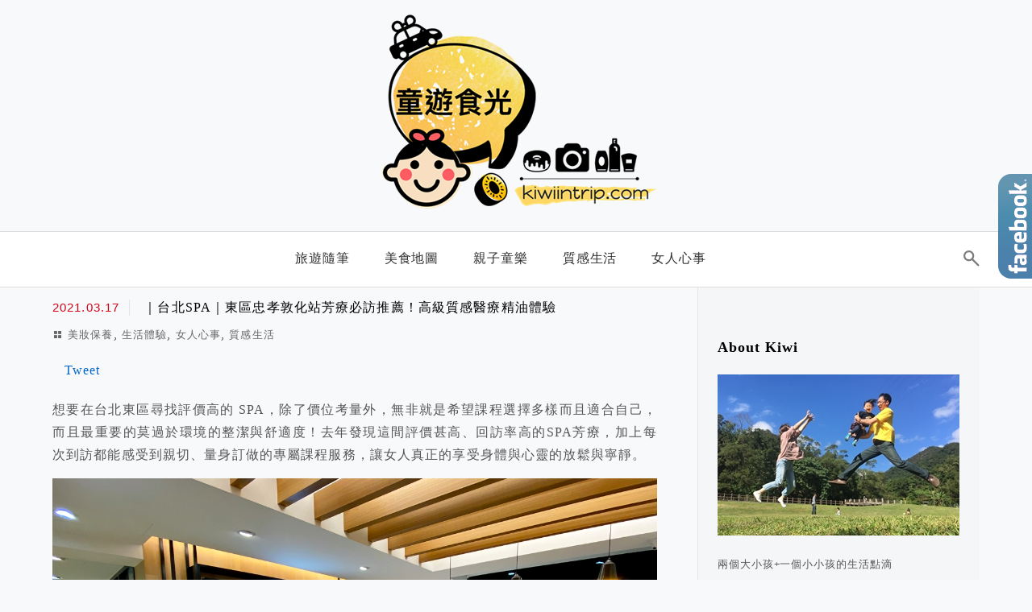

--- FILE ---
content_type: text/html; charset=UTF-8
request_url: https://kiwiintrip.com/woman-life-20210315/
body_size: 31425
content:
<!DOCTYPE html>
<!--[if IE 7 | IE 8]>
<html class="ie" lang="zh-TW">
<![endif]-->
<!--[if !(IE 7) | !(IE 8)  ]><!-->
<html lang="zh-TW" class="no-js">
<!--<![endif]-->

<head><meta charset="UTF-8"><script>if(navigator.userAgent.match(/MSIE|Internet Explorer/i)||navigator.userAgent.match(/Trident\/7\..*?rv:11/i)){var href=document.location.href;if(!href.match(/[?&]nowprocket/)){if(href.indexOf("?")==-1){if(href.indexOf("#")==-1){document.location.href=href+"?nowprocket=1"}else{document.location.href=href.replace("#","?nowprocket=1#")}}else{if(href.indexOf("#")==-1){document.location.href=href+"&nowprocket=1"}else{document.location.href=href.replace("#","&nowprocket=1#")}}}}</script><script>(()=>{class RocketLazyLoadScripts{constructor(){this.v="2.0.4",this.userEvents=["keydown","keyup","mousedown","mouseup","mousemove","mouseover","mouseout","touchmove","touchstart","touchend","touchcancel","wheel","click","dblclick","input"],this.attributeEvents=["onblur","onclick","oncontextmenu","ondblclick","onfocus","onmousedown","onmouseenter","onmouseleave","onmousemove","onmouseout","onmouseover","onmouseup","onmousewheel","onscroll","onsubmit"]}async t(){this.i(),this.o(),/iP(ad|hone)/.test(navigator.userAgent)&&this.h(),this.u(),this.l(this),this.m(),this.k(this),this.p(this),this._(),await Promise.all([this.R(),this.L()]),this.lastBreath=Date.now(),this.S(this),this.P(),this.D(),this.O(),this.M(),await this.C(this.delayedScripts.normal),await this.C(this.delayedScripts.defer),await this.C(this.delayedScripts.async),await this.T(),await this.F(),await this.j(),await this.A(),window.dispatchEvent(new Event("rocket-allScriptsLoaded")),this.everythingLoaded=!0,this.lastTouchEnd&&await new Promise(t=>setTimeout(t,500-Date.now()+this.lastTouchEnd)),this.I(),this.H(),this.U(),this.W()}i(){this.CSPIssue=sessionStorage.getItem("rocketCSPIssue"),document.addEventListener("securitypolicyviolation",t=>{this.CSPIssue||"script-src-elem"!==t.violatedDirective||"data"!==t.blockedURI||(this.CSPIssue=!0,sessionStorage.setItem("rocketCSPIssue",!0))},{isRocket:!0})}o(){window.addEventListener("pageshow",t=>{this.persisted=t.persisted,this.realWindowLoadedFired=!0},{isRocket:!0}),window.addEventListener("pagehide",()=>{this.onFirstUserAction=null},{isRocket:!0})}h(){let t;function e(e){t=e}window.addEventListener("touchstart",e,{isRocket:!0}),window.addEventListener("touchend",function i(o){o.changedTouches[0]&&t.changedTouches[0]&&Math.abs(o.changedTouches[0].pageX-t.changedTouches[0].pageX)<10&&Math.abs(o.changedTouches[0].pageY-t.changedTouches[0].pageY)<10&&o.timeStamp-t.timeStamp<200&&(window.removeEventListener("touchstart",e,{isRocket:!0}),window.removeEventListener("touchend",i,{isRocket:!0}),"INPUT"===o.target.tagName&&"text"===o.target.type||(o.target.dispatchEvent(new TouchEvent("touchend",{target:o.target,bubbles:!0})),o.target.dispatchEvent(new MouseEvent("mouseover",{target:o.target,bubbles:!0})),o.target.dispatchEvent(new PointerEvent("click",{target:o.target,bubbles:!0,cancelable:!0,detail:1,clientX:o.changedTouches[0].clientX,clientY:o.changedTouches[0].clientY})),event.preventDefault()))},{isRocket:!0})}q(t){this.userActionTriggered||("mousemove"!==t.type||this.firstMousemoveIgnored?"keyup"===t.type||"mouseover"===t.type||"mouseout"===t.type||(this.userActionTriggered=!0,this.onFirstUserAction&&this.onFirstUserAction()):this.firstMousemoveIgnored=!0),"click"===t.type&&t.preventDefault(),t.stopPropagation(),t.stopImmediatePropagation(),"touchstart"===this.lastEvent&&"touchend"===t.type&&(this.lastTouchEnd=Date.now()),"click"===t.type&&(this.lastTouchEnd=0),this.lastEvent=t.type,t.composedPath&&t.composedPath()[0].getRootNode()instanceof ShadowRoot&&(t.rocketTarget=t.composedPath()[0]),this.savedUserEvents.push(t)}u(){this.savedUserEvents=[],this.userEventHandler=this.q.bind(this),this.userEvents.forEach(t=>window.addEventListener(t,this.userEventHandler,{passive:!1,isRocket:!0})),document.addEventListener("visibilitychange",this.userEventHandler,{isRocket:!0})}U(){this.userEvents.forEach(t=>window.removeEventListener(t,this.userEventHandler,{passive:!1,isRocket:!0})),document.removeEventListener("visibilitychange",this.userEventHandler,{isRocket:!0}),this.savedUserEvents.forEach(t=>{(t.rocketTarget||t.target).dispatchEvent(new window[t.constructor.name](t.type,t))})}m(){const t="return false",e=Array.from(this.attributeEvents,t=>"data-rocket-"+t),i="["+this.attributeEvents.join("],[")+"]",o="[data-rocket-"+this.attributeEvents.join("],[data-rocket-")+"]",s=(e,i,o)=>{o&&o!==t&&(e.setAttribute("data-rocket-"+i,o),e["rocket"+i]=new Function("event",o),e.setAttribute(i,t))};new MutationObserver(t=>{for(const n of t)"attributes"===n.type&&(n.attributeName.startsWith("data-rocket-")||this.everythingLoaded?n.attributeName.startsWith("data-rocket-")&&this.everythingLoaded&&this.N(n.target,n.attributeName.substring(12)):s(n.target,n.attributeName,n.target.getAttribute(n.attributeName))),"childList"===n.type&&n.addedNodes.forEach(t=>{if(t.nodeType===Node.ELEMENT_NODE)if(this.everythingLoaded)for(const i of[t,...t.querySelectorAll(o)])for(const t of i.getAttributeNames())e.includes(t)&&this.N(i,t.substring(12));else for(const e of[t,...t.querySelectorAll(i)])for(const t of e.getAttributeNames())this.attributeEvents.includes(t)&&s(e,t,e.getAttribute(t))})}).observe(document,{subtree:!0,childList:!0,attributeFilter:[...this.attributeEvents,...e]})}I(){this.attributeEvents.forEach(t=>{document.querySelectorAll("[data-rocket-"+t+"]").forEach(e=>{this.N(e,t)})})}N(t,e){const i=t.getAttribute("data-rocket-"+e);i&&(t.setAttribute(e,i),t.removeAttribute("data-rocket-"+e))}k(t){Object.defineProperty(HTMLElement.prototype,"onclick",{get(){return this.rocketonclick||null},set(e){this.rocketonclick=e,this.setAttribute(t.everythingLoaded?"onclick":"data-rocket-onclick","this.rocketonclick(event)")}})}S(t){function e(e,i){let o=e[i];e[i]=null,Object.defineProperty(e,i,{get:()=>o,set(s){t.everythingLoaded?o=s:e["rocket"+i]=o=s}})}e(document,"onreadystatechange"),e(window,"onload"),e(window,"onpageshow");try{Object.defineProperty(document,"readyState",{get:()=>t.rocketReadyState,set(e){t.rocketReadyState=e},configurable:!0}),document.readyState="loading"}catch(t){console.log("WPRocket DJE readyState conflict, bypassing")}}l(t){this.originalAddEventListener=EventTarget.prototype.addEventListener,this.originalRemoveEventListener=EventTarget.prototype.removeEventListener,this.savedEventListeners=[],EventTarget.prototype.addEventListener=function(e,i,o){o&&o.isRocket||!t.B(e,this)&&!t.userEvents.includes(e)||t.B(e,this)&&!t.userActionTriggered||e.startsWith("rocket-")||t.everythingLoaded?t.originalAddEventListener.call(this,e,i,o):(t.savedEventListeners.push({target:this,remove:!1,type:e,func:i,options:o}),"mouseenter"!==e&&"mouseleave"!==e||t.originalAddEventListener.call(this,e,t.savedUserEvents.push,o))},EventTarget.prototype.removeEventListener=function(e,i,o){o&&o.isRocket||!t.B(e,this)&&!t.userEvents.includes(e)||t.B(e,this)&&!t.userActionTriggered||e.startsWith("rocket-")||t.everythingLoaded?t.originalRemoveEventListener.call(this,e,i,o):t.savedEventListeners.push({target:this,remove:!0,type:e,func:i,options:o})}}J(t,e){this.savedEventListeners=this.savedEventListeners.filter(i=>{let o=i.type,s=i.target||window;return e!==o||t!==s||(this.B(o,s)&&(i.type="rocket-"+o),this.$(i),!1)})}H(){EventTarget.prototype.addEventListener=this.originalAddEventListener,EventTarget.prototype.removeEventListener=this.originalRemoveEventListener,this.savedEventListeners.forEach(t=>this.$(t))}$(t){t.remove?this.originalRemoveEventListener.call(t.target,t.type,t.func,t.options):this.originalAddEventListener.call(t.target,t.type,t.func,t.options)}p(t){let e;function i(e){return t.everythingLoaded?e:e.split(" ").map(t=>"load"===t||t.startsWith("load.")?"rocket-jquery-load":t).join(" ")}function o(o){function s(e){const s=o.fn[e];o.fn[e]=o.fn.init.prototype[e]=function(){return this[0]===window&&t.userActionTriggered&&("string"==typeof arguments[0]||arguments[0]instanceof String?arguments[0]=i(arguments[0]):"object"==typeof arguments[0]&&Object.keys(arguments[0]).forEach(t=>{const e=arguments[0][t];delete arguments[0][t],arguments[0][i(t)]=e})),s.apply(this,arguments),this}}if(o&&o.fn&&!t.allJQueries.includes(o)){const e={DOMContentLoaded:[],"rocket-DOMContentLoaded":[]};for(const t in e)document.addEventListener(t,()=>{e[t].forEach(t=>t())},{isRocket:!0});o.fn.ready=o.fn.init.prototype.ready=function(i){function s(){parseInt(o.fn.jquery)>2?setTimeout(()=>i.bind(document)(o)):i.bind(document)(o)}return"function"==typeof i&&(t.realDomReadyFired?!t.userActionTriggered||t.fauxDomReadyFired?s():e["rocket-DOMContentLoaded"].push(s):e.DOMContentLoaded.push(s)),o([])},s("on"),s("one"),s("off"),t.allJQueries.push(o)}e=o}t.allJQueries=[],o(window.jQuery),Object.defineProperty(window,"jQuery",{get:()=>e,set(t){o(t)}})}P(){const t=new Map;document.write=document.writeln=function(e){const i=document.currentScript,o=document.createRange(),s=i.parentElement;let n=t.get(i);void 0===n&&(n=i.nextSibling,t.set(i,n));const c=document.createDocumentFragment();o.setStart(c,0),c.appendChild(o.createContextualFragment(e)),s.insertBefore(c,n)}}async R(){return new Promise(t=>{this.userActionTriggered?t():this.onFirstUserAction=t})}async L(){return new Promise(t=>{document.addEventListener("DOMContentLoaded",()=>{this.realDomReadyFired=!0,t()},{isRocket:!0})})}async j(){return this.realWindowLoadedFired?Promise.resolve():new Promise(t=>{window.addEventListener("load",t,{isRocket:!0})})}M(){this.pendingScripts=[];this.scriptsMutationObserver=new MutationObserver(t=>{for(const e of t)e.addedNodes.forEach(t=>{"SCRIPT"!==t.tagName||t.noModule||t.isWPRocket||this.pendingScripts.push({script:t,promise:new Promise(e=>{const i=()=>{const i=this.pendingScripts.findIndex(e=>e.script===t);i>=0&&this.pendingScripts.splice(i,1),e()};t.addEventListener("load",i,{isRocket:!0}),t.addEventListener("error",i,{isRocket:!0}),setTimeout(i,1e3)})})})}),this.scriptsMutationObserver.observe(document,{childList:!0,subtree:!0})}async F(){await this.X(),this.pendingScripts.length?(await this.pendingScripts[0].promise,await this.F()):this.scriptsMutationObserver.disconnect()}D(){this.delayedScripts={normal:[],async:[],defer:[]},document.querySelectorAll("script[type$=rocketlazyloadscript]").forEach(t=>{t.hasAttribute("data-rocket-src")?t.hasAttribute("async")&&!1!==t.async?this.delayedScripts.async.push(t):t.hasAttribute("defer")&&!1!==t.defer||"module"===t.getAttribute("data-rocket-type")?this.delayedScripts.defer.push(t):this.delayedScripts.normal.push(t):this.delayedScripts.normal.push(t)})}async _(){await this.L();let t=[];document.querySelectorAll("script[type$=rocketlazyloadscript][data-rocket-src]").forEach(e=>{let i=e.getAttribute("data-rocket-src");if(i&&!i.startsWith("data:")){i.startsWith("//")&&(i=location.protocol+i);try{const o=new URL(i).origin;o!==location.origin&&t.push({src:o,crossOrigin:e.crossOrigin||"module"===e.getAttribute("data-rocket-type")})}catch(t){}}}),t=[...new Map(t.map(t=>[JSON.stringify(t),t])).values()],this.Y(t,"preconnect")}async G(t){if(await this.K(),!0!==t.noModule||!("noModule"in HTMLScriptElement.prototype))return new Promise(e=>{let i;function o(){(i||t).setAttribute("data-rocket-status","executed"),e()}try{if(navigator.userAgent.includes("Firefox/")||""===navigator.vendor||this.CSPIssue)i=document.createElement("script"),[...t.attributes].forEach(t=>{let e=t.nodeName;"type"!==e&&("data-rocket-type"===e&&(e="type"),"data-rocket-src"===e&&(e="src"),i.setAttribute(e,t.nodeValue))}),t.text&&(i.text=t.text),t.nonce&&(i.nonce=t.nonce),i.hasAttribute("src")?(i.addEventListener("load",o,{isRocket:!0}),i.addEventListener("error",()=>{i.setAttribute("data-rocket-status","failed-network"),e()},{isRocket:!0}),setTimeout(()=>{i.isConnected||e()},1)):(i.text=t.text,o()),i.isWPRocket=!0,t.parentNode.replaceChild(i,t);else{const i=t.getAttribute("data-rocket-type"),s=t.getAttribute("data-rocket-src");i?(t.type=i,t.removeAttribute("data-rocket-type")):t.removeAttribute("type"),t.addEventListener("load",o,{isRocket:!0}),t.addEventListener("error",i=>{this.CSPIssue&&i.target.src.startsWith("data:")?(console.log("WPRocket: CSP fallback activated"),t.removeAttribute("src"),this.G(t).then(e)):(t.setAttribute("data-rocket-status","failed-network"),e())},{isRocket:!0}),s?(t.fetchPriority="high",t.removeAttribute("data-rocket-src"),t.src=s):t.src="data:text/javascript;base64,"+window.btoa(unescape(encodeURIComponent(t.text)))}}catch(i){t.setAttribute("data-rocket-status","failed-transform"),e()}});t.setAttribute("data-rocket-status","skipped")}async C(t){const e=t.shift();return e?(e.isConnected&&await this.G(e),this.C(t)):Promise.resolve()}O(){this.Y([...this.delayedScripts.normal,...this.delayedScripts.defer,...this.delayedScripts.async],"preload")}Y(t,e){this.trash=this.trash||[];let i=!0;var o=document.createDocumentFragment();t.forEach(t=>{const s=t.getAttribute&&t.getAttribute("data-rocket-src")||t.src;if(s&&!s.startsWith("data:")){const n=document.createElement("link");n.href=s,n.rel=e,"preconnect"!==e&&(n.as="script",n.fetchPriority=i?"high":"low"),t.getAttribute&&"module"===t.getAttribute("data-rocket-type")&&(n.crossOrigin=!0),t.crossOrigin&&(n.crossOrigin=t.crossOrigin),t.integrity&&(n.integrity=t.integrity),t.nonce&&(n.nonce=t.nonce),o.appendChild(n),this.trash.push(n),i=!1}}),document.head.appendChild(o)}W(){this.trash.forEach(t=>t.remove())}async T(){try{document.readyState="interactive"}catch(t){}this.fauxDomReadyFired=!0;try{await this.K(),this.J(document,"readystatechange"),document.dispatchEvent(new Event("rocket-readystatechange")),await this.K(),document.rocketonreadystatechange&&document.rocketonreadystatechange(),await this.K(),this.J(document,"DOMContentLoaded"),document.dispatchEvent(new Event("rocket-DOMContentLoaded")),await this.K(),this.J(window,"DOMContentLoaded"),window.dispatchEvent(new Event("rocket-DOMContentLoaded"))}catch(t){console.error(t)}}async A(){try{document.readyState="complete"}catch(t){}try{await this.K(),this.J(document,"readystatechange"),document.dispatchEvent(new Event("rocket-readystatechange")),await this.K(),document.rocketonreadystatechange&&document.rocketonreadystatechange(),await this.K(),this.J(window,"load"),window.dispatchEvent(new Event("rocket-load")),await this.K(),window.rocketonload&&window.rocketonload(),await this.K(),this.allJQueries.forEach(t=>t(window).trigger("rocket-jquery-load")),await this.K(),this.J(window,"pageshow");const t=new Event("rocket-pageshow");t.persisted=this.persisted,window.dispatchEvent(t),await this.K(),window.rocketonpageshow&&window.rocketonpageshow({persisted:this.persisted})}catch(t){console.error(t)}}async K(){Date.now()-this.lastBreath>45&&(await this.X(),this.lastBreath=Date.now())}async X(){return document.hidden?new Promise(t=>setTimeout(t)):new Promise(t=>requestAnimationFrame(t))}B(t,e){return e===document&&"readystatechange"===t||(e===document&&"DOMContentLoaded"===t||(e===window&&"DOMContentLoaded"===t||(e===window&&"load"===t||e===window&&"pageshow"===t)))}static run(){(new RocketLazyLoadScripts).t()}}RocketLazyLoadScripts.run()})();</script>
	
	<meta name="robots" content="all" />
	<meta name="author" content="童遊食光" />
	<meta name="rating" content="general" />
	<meta name="viewport" content="width=device-width" />
	<link rel="profile" href="http://gmpg.org/xfn/11">
	<link rel="alternate" title="RSS 2.0 訂閱最新文章" href="https://kiwiintrip.com/feed/" />
	<link rel="pingback" href="https://kiwiintrip.com/xmlrpc.php">
	<!--[if lt IE 9]>
	<script src="//html5shiv.googlecode.com/svn/trunk/html5.js"></script>
	<![endif]-->
	<link rel='preload' href='https://kiwiintrip.com/wp-content/themes/achang-jinsha/css/style.min.css?ver=1706644059' as='style' />
<link rel='preload' href='https://kiwiintrip.com/wp-content/themes/achang-jinsha/css/minify/style.rwd.min.css?ver=1706644059' as='style' />
<link rel='preload' href='https://kiwiintrip.com/wp-content/themes/achang-jinsha/js/minify/rwd-menu.min.js?ver=1706644059' as='script' />
<meta name='robots' content='index, follow, max-image-preview:large, max-snippet:-1, max-video-preview:-1' />

	<!-- This site is optimized with the Yoast SEO plugin v26.7 - https://yoast.com/wordpress/plugins/seo/ -->
	<title>｜台北SPA｜東區忠孝敦化站芳療必訪推薦！高級質感醫療精油體驗 - 童遊食光</title>
	<link rel="canonical" href="https://kiwiintrip.com/woman-life-20210315/" />
	<meta property="og:locale" content="zh_TW" />
	<meta property="og:type" content="article" />
	<meta property="og:title" content="｜台北SPA｜東區忠孝敦化站芳療必訪推薦！高級質感醫療精油體驗 - 童遊食光" />
	<meta property="og:description" content="想要在台北東區尋找評價高的 SPA，除了價位考量外，無非就是希望課程選擇多樣而且適合自己，而且最重要的莫過於環 [&hellip;]" />
	<meta property="og:url" content="https://kiwiintrip.com/woman-life-20210315/" />
	<meta property="og:site_name" content="童遊食光" />
	<meta property="article:published_time" content="2021-03-16T16:08:37+00:00" />
	<meta property="article:modified_time" content="2021-03-20T13:40:56+00:00" />
	<meta property="og:image" content="https://kiwiintrip.com/wp-content/uploads/2021/03/20210320205416_63.jpg" />
	<meta property="og:image:width" content="1200" />
	<meta property="og:image:height" content="630" />
	<meta property="og:image:type" content="image/jpeg" />
	<meta name="author" content="Kiwi" />
	<meta name="twitter:card" content="summary_large_image" />
	<script type="application/ld+json" class="yoast-schema-graph">{"@context":"https://schema.org","@graph":[{"@type":"Article","@id":"https://kiwiintrip.com/woman-life-20210315/#article","isPartOf":{"@id":"https://kiwiintrip.com/woman-life-20210315/"},"author":{"name":"Kiwi","@id":"https://kiwiintrip.com/#/schema/person/0ce69909f1c3afe2cc515d3b1ff4c705"},"headline":"｜台北SPA｜東區忠孝敦化站芳療必訪推薦！高級質感醫療精油體驗","datePublished":"2021-03-16T16:08:37+00:00","dateModified":"2021-03-20T13:40:56+00:00","mainEntityOfPage":{"@id":"https://kiwiintrip.com/woman-life-20210315/"},"wordCount":17,"image":{"@id":"https://kiwiintrip.com/woman-life-20210315/#primaryimage"},"thumbnailUrl":"https://kiwiintrip.com/wp-content/uploads/2021/03/20210320205416_63.jpg","keywords":["依蘭雅閑","精油按摩","SPA","芳療","忠孝敦化SPA","台北東區SPA","金聲純露"],"articleSection":["美妝保養","生活體驗","女人心事","質感生活"],"inLanguage":"zh-TW"},{"@type":"WebPage","@id":"https://kiwiintrip.com/woman-life-20210315/","url":"https://kiwiintrip.com/woman-life-20210315/","name":"｜台北SPA｜東區忠孝敦化站芳療必訪推薦！高級質感醫療精油體驗 - 童遊食光","isPartOf":{"@id":"https://kiwiintrip.com/#website"},"primaryImageOfPage":{"@id":"https://kiwiintrip.com/woman-life-20210315/#primaryimage"},"image":{"@id":"https://kiwiintrip.com/woman-life-20210315/#primaryimage"},"thumbnailUrl":"https://kiwiintrip.com/wp-content/uploads/2021/03/20210320205416_63.jpg","datePublished":"2021-03-16T16:08:37+00:00","dateModified":"2021-03-20T13:40:56+00:00","author":{"@id":"https://kiwiintrip.com/#/schema/person/0ce69909f1c3afe2cc515d3b1ff4c705"},"breadcrumb":{"@id":"https://kiwiintrip.com/woman-life-20210315/#breadcrumb"},"inLanguage":"zh-TW","potentialAction":[{"@type":"ReadAction","target":["https://kiwiintrip.com/woman-life-20210315/"]}]},{"@type":"ImageObject","inLanguage":"zh-TW","@id":"https://kiwiintrip.com/woman-life-20210315/#primaryimage","url":"https://kiwiintrip.com/wp-content/uploads/2021/03/20210320205416_63.jpg","contentUrl":"https://kiwiintrip.com/wp-content/uploads/2021/03/20210320205416_63.jpg","width":1200,"height":630},{"@type":"BreadcrumbList","@id":"https://kiwiintrip.com/woman-life-20210315/#breadcrumb","itemListElement":[{"@type":"ListItem","position":1,"name":"首頁","item":"https://kiwiintrip.com/"},{"@type":"ListItem","position":2,"name":"｜台北SPA｜東區忠孝敦化站芳療必訪推薦！高級質感醫療精油體驗"}]},{"@type":"WebSite","@id":"https://kiwiintrip.com/#website","url":"https://kiwiintrip.com/","name":"童遊食光","description":"Kiwi.Blog","potentialAction":[{"@type":"SearchAction","target":{"@type":"EntryPoint","urlTemplate":"https://kiwiintrip.com/?s={search_term_string}"},"query-input":{"@type":"PropertyValueSpecification","valueRequired":true,"valueName":"search_term_string"}}],"inLanguage":"zh-TW"},{"@type":"Person","@id":"https://kiwiintrip.com/#/schema/person/0ce69909f1c3afe2cc515d3b1ff4c705","name":"Kiwi","image":{"@type":"ImageObject","inLanguage":"zh-TW","@id":"https://kiwiintrip.com/#/schema/person/image/","url":"https://secure.gravatar.com/avatar/d8eb9153220b321605e4140b386512db816190cc4aa54c2f27c09fcda9dc6f31?s=96&d=mm&r=g","contentUrl":"https://secure.gravatar.com/avatar/d8eb9153220b321605e4140b386512db816190cc4aa54c2f27c09fcda9dc6f31?s=96&d=mm&r=g","caption":"Kiwi"},"url":"https://kiwiintrip.com/author/mybocean/"}]}</script>
	<!-- / Yoast SEO plugin. -->


<link rel='dns-prefetch' href='//stats.wp.com' />

<style id='wp-img-auto-sizes-contain-inline-css' type='text/css'>
img:is([sizes=auto i],[sizes^="auto," i]){contain-intrinsic-size:3000px 1500px}
/*# sourceURL=wp-img-auto-sizes-contain-inline-css */
</style>
<link data-minify="1" rel='stylesheet' id='jetpack_related-posts-css' href='https://kiwiintrip.com/wp-content/cache/min/1/wp-content/plugins/jetpack/modules/related-posts/related-posts.css?ver=1756139016' type='text/css' media='all' />
<link rel='stylesheet' id='sbi_styles-css' href='https://kiwiintrip.com/wp-content/plugins/instagram-feed/css/sbi-styles.min.css?ver=6.10.0' type='text/css' media='all' />
<style id='wp-emoji-styles-inline-css' type='text/css'>

	img.wp-smiley, img.emoji {
		display: inline !important;
		border: none !important;
		box-shadow: none !important;
		height: 1em !important;
		width: 1em !important;
		margin: 0 0.07em !important;
		vertical-align: -0.1em !important;
		background: none !important;
		padding: 0 !important;
	}
/*# sourceURL=wp-emoji-styles-inline-css */
</style>
<style id='wp-block-library-inline-css' type='text/css'>
:root{--wp-block-synced-color:#7a00df;--wp-block-synced-color--rgb:122,0,223;--wp-bound-block-color:var(--wp-block-synced-color);--wp-editor-canvas-background:#ddd;--wp-admin-theme-color:#007cba;--wp-admin-theme-color--rgb:0,124,186;--wp-admin-theme-color-darker-10:#006ba1;--wp-admin-theme-color-darker-10--rgb:0,107,160.5;--wp-admin-theme-color-darker-20:#005a87;--wp-admin-theme-color-darker-20--rgb:0,90,135;--wp-admin-border-width-focus:2px}@media (min-resolution:192dpi){:root{--wp-admin-border-width-focus:1.5px}}.wp-element-button{cursor:pointer}:root .has-very-light-gray-background-color{background-color:#eee}:root .has-very-dark-gray-background-color{background-color:#313131}:root .has-very-light-gray-color{color:#eee}:root .has-very-dark-gray-color{color:#313131}:root .has-vivid-green-cyan-to-vivid-cyan-blue-gradient-background{background:linear-gradient(135deg,#00d084,#0693e3)}:root .has-purple-crush-gradient-background{background:linear-gradient(135deg,#34e2e4,#4721fb 50%,#ab1dfe)}:root .has-hazy-dawn-gradient-background{background:linear-gradient(135deg,#faaca8,#dad0ec)}:root .has-subdued-olive-gradient-background{background:linear-gradient(135deg,#fafae1,#67a671)}:root .has-atomic-cream-gradient-background{background:linear-gradient(135deg,#fdd79a,#004a59)}:root .has-nightshade-gradient-background{background:linear-gradient(135deg,#330968,#31cdcf)}:root .has-midnight-gradient-background{background:linear-gradient(135deg,#020381,#2874fc)}:root{--wp--preset--font-size--normal:16px;--wp--preset--font-size--huge:42px}.has-regular-font-size{font-size:1em}.has-larger-font-size{font-size:2.625em}.has-normal-font-size{font-size:var(--wp--preset--font-size--normal)}.has-huge-font-size{font-size:var(--wp--preset--font-size--huge)}.has-text-align-center{text-align:center}.has-text-align-left{text-align:left}.has-text-align-right{text-align:right}.has-fit-text{white-space:nowrap!important}#end-resizable-editor-section{display:none}.aligncenter{clear:both}.items-justified-left{justify-content:flex-start}.items-justified-center{justify-content:center}.items-justified-right{justify-content:flex-end}.items-justified-space-between{justify-content:space-between}.screen-reader-text{border:0;clip-path:inset(50%);height:1px;margin:-1px;overflow:hidden;padding:0;position:absolute;width:1px;word-wrap:normal!important}.screen-reader-text:focus{background-color:#ddd;clip-path:none;color:#444;display:block;font-size:1em;height:auto;left:5px;line-height:normal;padding:15px 23px 14px;text-decoration:none;top:5px;width:auto;z-index:100000}html :where(.has-border-color){border-style:solid}html :where([style*=border-top-color]){border-top-style:solid}html :where([style*=border-right-color]){border-right-style:solid}html :where([style*=border-bottom-color]){border-bottom-style:solid}html :where([style*=border-left-color]){border-left-style:solid}html :where([style*=border-width]){border-style:solid}html :where([style*=border-top-width]){border-top-style:solid}html :where([style*=border-right-width]){border-right-style:solid}html :where([style*=border-bottom-width]){border-bottom-style:solid}html :where([style*=border-left-width]){border-left-style:solid}html :where(img[class*=wp-image-]){height:auto;max-width:100%}:where(figure){margin:0 0 1em}html :where(.is-position-sticky){--wp-admin--admin-bar--position-offset:var(--wp-admin--admin-bar--height,0px)}@media screen and (max-width:600px){html :where(.is-position-sticky){--wp-admin--admin-bar--position-offset:0px}}

/*# sourceURL=wp-block-library-inline-css */
</style><style id='global-styles-inline-css' type='text/css'>
:root{--wp--preset--aspect-ratio--square: 1;--wp--preset--aspect-ratio--4-3: 4/3;--wp--preset--aspect-ratio--3-4: 3/4;--wp--preset--aspect-ratio--3-2: 3/2;--wp--preset--aspect-ratio--2-3: 2/3;--wp--preset--aspect-ratio--16-9: 16/9;--wp--preset--aspect-ratio--9-16: 9/16;--wp--preset--color--black: #000000;--wp--preset--color--cyan-bluish-gray: #abb8c3;--wp--preset--color--white: #ffffff;--wp--preset--color--pale-pink: #f78da7;--wp--preset--color--vivid-red: #cf2e2e;--wp--preset--color--luminous-vivid-orange: #ff6900;--wp--preset--color--luminous-vivid-amber: #fcb900;--wp--preset--color--light-green-cyan: #7bdcb5;--wp--preset--color--vivid-green-cyan: #00d084;--wp--preset--color--pale-cyan-blue: #8ed1fc;--wp--preset--color--vivid-cyan-blue: #0693e3;--wp--preset--color--vivid-purple: #9b51e0;--wp--preset--gradient--vivid-cyan-blue-to-vivid-purple: linear-gradient(135deg,rgb(6,147,227) 0%,rgb(155,81,224) 100%);--wp--preset--gradient--light-green-cyan-to-vivid-green-cyan: linear-gradient(135deg,rgb(122,220,180) 0%,rgb(0,208,130) 100%);--wp--preset--gradient--luminous-vivid-amber-to-luminous-vivid-orange: linear-gradient(135deg,rgb(252,185,0) 0%,rgb(255,105,0) 100%);--wp--preset--gradient--luminous-vivid-orange-to-vivid-red: linear-gradient(135deg,rgb(255,105,0) 0%,rgb(207,46,46) 100%);--wp--preset--gradient--very-light-gray-to-cyan-bluish-gray: linear-gradient(135deg,rgb(238,238,238) 0%,rgb(169,184,195) 100%);--wp--preset--gradient--cool-to-warm-spectrum: linear-gradient(135deg,rgb(74,234,220) 0%,rgb(151,120,209) 20%,rgb(207,42,186) 40%,rgb(238,44,130) 60%,rgb(251,105,98) 80%,rgb(254,248,76) 100%);--wp--preset--gradient--blush-light-purple: linear-gradient(135deg,rgb(255,206,236) 0%,rgb(152,150,240) 100%);--wp--preset--gradient--blush-bordeaux: linear-gradient(135deg,rgb(254,205,165) 0%,rgb(254,45,45) 50%,rgb(107,0,62) 100%);--wp--preset--gradient--luminous-dusk: linear-gradient(135deg,rgb(255,203,112) 0%,rgb(199,81,192) 50%,rgb(65,88,208) 100%);--wp--preset--gradient--pale-ocean: linear-gradient(135deg,rgb(255,245,203) 0%,rgb(182,227,212) 50%,rgb(51,167,181) 100%);--wp--preset--gradient--electric-grass: linear-gradient(135deg,rgb(202,248,128) 0%,rgb(113,206,126) 100%);--wp--preset--gradient--midnight: linear-gradient(135deg,rgb(2,3,129) 0%,rgb(40,116,252) 100%);--wp--preset--font-size--small: 13px;--wp--preset--font-size--medium: 20px;--wp--preset--font-size--large: 36px;--wp--preset--font-size--x-large: 42px;--wp--preset--spacing--20: 0.44rem;--wp--preset--spacing--30: 0.67rem;--wp--preset--spacing--40: 1rem;--wp--preset--spacing--50: 1.5rem;--wp--preset--spacing--60: 2.25rem;--wp--preset--spacing--70: 3.38rem;--wp--preset--spacing--80: 5.06rem;--wp--preset--shadow--natural: 6px 6px 9px rgba(0, 0, 0, 0.2);--wp--preset--shadow--deep: 12px 12px 50px rgba(0, 0, 0, 0.4);--wp--preset--shadow--sharp: 6px 6px 0px rgba(0, 0, 0, 0.2);--wp--preset--shadow--outlined: 6px 6px 0px -3px rgb(255, 255, 255), 6px 6px rgb(0, 0, 0);--wp--preset--shadow--crisp: 6px 6px 0px rgb(0, 0, 0);}:where(.is-layout-flex){gap: 0.5em;}:where(.is-layout-grid){gap: 0.5em;}body .is-layout-flex{display: flex;}.is-layout-flex{flex-wrap: wrap;align-items: center;}.is-layout-flex > :is(*, div){margin: 0;}body .is-layout-grid{display: grid;}.is-layout-grid > :is(*, div){margin: 0;}:where(.wp-block-columns.is-layout-flex){gap: 2em;}:where(.wp-block-columns.is-layout-grid){gap: 2em;}:where(.wp-block-post-template.is-layout-flex){gap: 1.25em;}:where(.wp-block-post-template.is-layout-grid){gap: 1.25em;}.has-black-color{color: var(--wp--preset--color--black) !important;}.has-cyan-bluish-gray-color{color: var(--wp--preset--color--cyan-bluish-gray) !important;}.has-white-color{color: var(--wp--preset--color--white) !important;}.has-pale-pink-color{color: var(--wp--preset--color--pale-pink) !important;}.has-vivid-red-color{color: var(--wp--preset--color--vivid-red) !important;}.has-luminous-vivid-orange-color{color: var(--wp--preset--color--luminous-vivid-orange) !important;}.has-luminous-vivid-amber-color{color: var(--wp--preset--color--luminous-vivid-amber) !important;}.has-light-green-cyan-color{color: var(--wp--preset--color--light-green-cyan) !important;}.has-vivid-green-cyan-color{color: var(--wp--preset--color--vivid-green-cyan) !important;}.has-pale-cyan-blue-color{color: var(--wp--preset--color--pale-cyan-blue) !important;}.has-vivid-cyan-blue-color{color: var(--wp--preset--color--vivid-cyan-blue) !important;}.has-vivid-purple-color{color: var(--wp--preset--color--vivid-purple) !important;}.has-black-background-color{background-color: var(--wp--preset--color--black) !important;}.has-cyan-bluish-gray-background-color{background-color: var(--wp--preset--color--cyan-bluish-gray) !important;}.has-white-background-color{background-color: var(--wp--preset--color--white) !important;}.has-pale-pink-background-color{background-color: var(--wp--preset--color--pale-pink) !important;}.has-vivid-red-background-color{background-color: var(--wp--preset--color--vivid-red) !important;}.has-luminous-vivid-orange-background-color{background-color: var(--wp--preset--color--luminous-vivid-orange) !important;}.has-luminous-vivid-amber-background-color{background-color: var(--wp--preset--color--luminous-vivid-amber) !important;}.has-light-green-cyan-background-color{background-color: var(--wp--preset--color--light-green-cyan) !important;}.has-vivid-green-cyan-background-color{background-color: var(--wp--preset--color--vivid-green-cyan) !important;}.has-pale-cyan-blue-background-color{background-color: var(--wp--preset--color--pale-cyan-blue) !important;}.has-vivid-cyan-blue-background-color{background-color: var(--wp--preset--color--vivid-cyan-blue) !important;}.has-vivid-purple-background-color{background-color: var(--wp--preset--color--vivid-purple) !important;}.has-black-border-color{border-color: var(--wp--preset--color--black) !important;}.has-cyan-bluish-gray-border-color{border-color: var(--wp--preset--color--cyan-bluish-gray) !important;}.has-white-border-color{border-color: var(--wp--preset--color--white) !important;}.has-pale-pink-border-color{border-color: var(--wp--preset--color--pale-pink) !important;}.has-vivid-red-border-color{border-color: var(--wp--preset--color--vivid-red) !important;}.has-luminous-vivid-orange-border-color{border-color: var(--wp--preset--color--luminous-vivid-orange) !important;}.has-luminous-vivid-amber-border-color{border-color: var(--wp--preset--color--luminous-vivid-amber) !important;}.has-light-green-cyan-border-color{border-color: var(--wp--preset--color--light-green-cyan) !important;}.has-vivid-green-cyan-border-color{border-color: var(--wp--preset--color--vivid-green-cyan) !important;}.has-pale-cyan-blue-border-color{border-color: var(--wp--preset--color--pale-cyan-blue) !important;}.has-vivid-cyan-blue-border-color{border-color: var(--wp--preset--color--vivid-cyan-blue) !important;}.has-vivid-purple-border-color{border-color: var(--wp--preset--color--vivid-purple) !important;}.has-vivid-cyan-blue-to-vivid-purple-gradient-background{background: var(--wp--preset--gradient--vivid-cyan-blue-to-vivid-purple) !important;}.has-light-green-cyan-to-vivid-green-cyan-gradient-background{background: var(--wp--preset--gradient--light-green-cyan-to-vivid-green-cyan) !important;}.has-luminous-vivid-amber-to-luminous-vivid-orange-gradient-background{background: var(--wp--preset--gradient--luminous-vivid-amber-to-luminous-vivid-orange) !important;}.has-luminous-vivid-orange-to-vivid-red-gradient-background{background: var(--wp--preset--gradient--luminous-vivid-orange-to-vivid-red) !important;}.has-very-light-gray-to-cyan-bluish-gray-gradient-background{background: var(--wp--preset--gradient--very-light-gray-to-cyan-bluish-gray) !important;}.has-cool-to-warm-spectrum-gradient-background{background: var(--wp--preset--gradient--cool-to-warm-spectrum) !important;}.has-blush-light-purple-gradient-background{background: var(--wp--preset--gradient--blush-light-purple) !important;}.has-blush-bordeaux-gradient-background{background: var(--wp--preset--gradient--blush-bordeaux) !important;}.has-luminous-dusk-gradient-background{background: var(--wp--preset--gradient--luminous-dusk) !important;}.has-pale-ocean-gradient-background{background: var(--wp--preset--gradient--pale-ocean) !important;}.has-electric-grass-gradient-background{background: var(--wp--preset--gradient--electric-grass) !important;}.has-midnight-gradient-background{background: var(--wp--preset--gradient--midnight) !important;}.has-small-font-size{font-size: var(--wp--preset--font-size--small) !important;}.has-medium-font-size{font-size: var(--wp--preset--font-size--medium) !important;}.has-large-font-size{font-size: var(--wp--preset--font-size--large) !important;}.has-x-large-font-size{font-size: var(--wp--preset--font-size--x-large) !important;}
/*# sourceURL=global-styles-inline-css */
</style>

<style id='classic-theme-styles-inline-css' type='text/css'>
/*! This file is auto-generated */
.wp-block-button__link{color:#fff;background-color:#32373c;border-radius:9999px;box-shadow:none;text-decoration:none;padding:calc(.667em + 2px) calc(1.333em + 2px);font-size:1.125em}.wp-block-file__button{background:#32373c;color:#fff;text-decoration:none}
/*# sourceURL=/wp-includes/css/classic-themes.min.css */
</style>
<link data-minify="1" rel='stylesheet' id='achang-pencil-box-css' href='https://kiwiintrip.com/wp-content/cache/min/1/wp-content/plugins/achang-pencil-box/public/css/achang-pencil-box-public.css?ver=1756704105' type='text/css' media='all' />
<link data-minify="1" rel='stylesheet' id='atd-public-style-css' href='https://kiwiintrip.com/wp-content/cache/min/1/wp-content/plugins/achang-related-posts/includes/post-widgets/assets/css/achang-thisday-public.css?ver=1756704105' type='text/css' media='all' />
<link rel='stylesheet' id='achang-related-posts-css-css' href='https://kiwiintrip.com/wp-content/plugins/achang-related-posts/style.min.css?ver=1768288147' type='text/css' media='all' />
<link data-minify="1" rel='stylesheet' id='achang_pt-frontend-css-css' href='https://kiwiintrip.com/wp-content/cache/min/1/wp-content/plugins/achang-related-posts/includes/PostTree/assets/css/frontend.css?ver=1758533491' type='text/css' media='all' />
<link data-minify="1" rel='stylesheet' id='achang_pt-category-tree-css-css' href='https://kiwiintrip.com/wp-content/cache/min/1/wp-content/plugins/achang-related-posts/includes/PostTree/assets/css/category-tree.css?ver=1768289143' type='text/css' media='all' />
<link rel='stylesheet' id='achang_pt-shortcode-css-css' href='https://kiwiintrip.com/wp-content/plugins/achang-related-posts/includes/PostTree/assets/css/shortcode.css?ver=1768288147' type='text/css' media='all' />
<link data-minify="1" rel='stylesheet' id='flexslider2.6.0-css' href='https://kiwiintrip.com/wp-content/cache/min/1/wp-content/themes/achang-jinsha/assets/FlexSlider-2.6.0/flexslider.min.css?ver=1756138939' type='text/css' media='all' />
<link data-minify="1" rel='stylesheet' id='dashicons-css' href='https://kiwiintrip.com/wp-content/cache/min/1/wp-includes/css/dashicons.min.css?ver=1756138939' type='text/css' media='all' />
<link data-minify="1" rel='stylesheet' id='achang-icon-css' href='https://kiwiintrip.com/wp-content/cache/min/1/wp-content/themes/achang-jinsha/images/achang-icon/style.css?ver=1756138939' type='text/css' media='all' />
<link data-minify="1" rel='stylesheet' id='icomoon-icon-css' href='https://kiwiintrip.com/wp-content/cache/min/1/wp-content/themes/achang-jinsha/images/icomoon-icon/style.css?ver=1756138939' type='text/css' media='all' />
<link data-minify="1" rel='stylesheet' id='awesome-css' href='https://kiwiintrip.com/wp-content/cache/min/1/wp-content/themes/achang-jinsha/images/fontawesome/css/all.min.css?ver=1756138939' type='text/css' media='all' />
<link rel='stylesheet' id='achang_theme-style-css' href='https://kiwiintrip.com/wp-content/themes/achang-jinsha/css/style.min.css?ver=1706644059' type='text/css' media='all' />
<link rel='stylesheet' id='achang_header-style-type1-css' href='https://kiwiintrip.com/wp-content/themes/achang-jinsha/css/minify/header-style-type1.min.css?ver=2.2.9.1' type='text/css' media='all' />
<link rel='stylesheet' id='achang_theme-style-rwd-css' href='https://kiwiintrip.com/wp-content/themes/achang-jinsha/css/minify/style.rwd.min.css?ver=1706644059' type='text/css' media='all' />
<style id='rocket-lazyload-inline-css' type='text/css'>
.rll-youtube-player{position:relative;padding-bottom:56.23%;height:0;overflow:hidden;max-width:100%;}.rll-youtube-player:focus-within{outline: 2px solid currentColor;outline-offset: 5px;}.rll-youtube-player iframe{position:absolute;top:0;left:0;width:100%;height:100%;z-index:100;background:0 0}.rll-youtube-player img{bottom:0;display:block;left:0;margin:auto;max-width:100%;width:100%;position:absolute;right:0;top:0;border:none;height:auto;-webkit-transition:.4s all;-moz-transition:.4s all;transition:.4s all}.rll-youtube-player img:hover{-webkit-filter:brightness(75%)}.rll-youtube-player .play{height:100%;width:100%;left:0;top:0;position:absolute;background:url(https://kiwiintrip.com/wp-content/plugins/wp-rocket/assets/img/youtube.png) no-repeat center;background-color: transparent !important;cursor:pointer;border:none;}
/*# sourceURL=rocket-lazyload-inline-css */
</style>
<link rel='stylesheet' id='dtree.css-css' href='https://kiwiintrip.com/wp-content/plugins/wp-dtree-30/wp-dtree.min.css?ver=4.4.5' type='text/css' media='all' />
<script type="text/javascript" id="jetpack_related-posts-js-extra">
/* <![CDATA[ */
var related_posts_js_options = {"post_heading":"h4"};
//# sourceURL=jetpack_related-posts-js-extra
/* ]]> */
</script>
<script type="rocketlazyloadscript" data-rocket-type="text/javascript" data-rocket-src="https://kiwiintrip.com/wp-content/plugins/jetpack/_inc/build/related-posts/related-posts.min.js?ver=20240116" id="jetpack_related-posts-js" data-rocket-defer defer></script>
<script type="text/javascript" src="https://kiwiintrip.com/wp-includes/js/jquery/jquery.min.js?ver=3.7.1" id="jquery-core-js" data-rocket-defer defer></script>
<script type="text/javascript" src="https://kiwiintrip.com/wp-includes/js/jquery/jquery-migrate.min.js?ver=3.4.1" id="jquery-migrate-js" data-rocket-defer defer></script>
<script type="text/javascript" defer="defer" src="https://kiwiintrip.com/wp-content/themes/achang-jinsha/assets/FlexSlider-2.6.0/jquery.flexslider-min.js?ver=1.0" id="flexslider2.6.0-js"></script>
<script type="text/javascript" id="init-js-extra">
/* <![CDATA[ */
var init_params = {"ajaxurl":"https://kiwiintrip.com/wp-admin/admin-ajax.php","is_user_logged_in":"","slider_time":"4000"};
//# sourceURL=init-js-extra
/* ]]> */
</script>
<script type="rocketlazyloadscript" data-rocket-type="text/javascript" async="async" data-rocket-src="https://kiwiintrip.com/wp-content/themes/achang-jinsha/js/minify/init.min.js?ver=2.2.9.1" id="init-js"></script>
<script type="text/javascript" src="https://kiwiintrip.com/wp-content/themes/achang-jinsha/js/minify/rwd-menu.min.js?ver=1706644059" id="achang_rwd-menu-js" data-rocket-defer defer></script>
<script type="text/javascript" id="dtree-js-extra">
/* <![CDATA[ */
var WPdTreeSettings = {"animate":"1","duration":"250","imgurl":"https://kiwiintrip.com/wp-content/plugins/wp-dtree-30/"};
//# sourceURL=dtree-js-extra
/* ]]> */
</script>
<script type="rocketlazyloadscript" data-rocket-type="text/javascript" data-rocket-src="https://kiwiintrip.com/wp-content/plugins/wp-dtree-30/wp-dtree.min.js?ver=4.4.5" id="dtree-js" data-rocket-defer defer></script>
<meta name="generator" content="WordPress 6.9" />
<link rel='shortlink' href='https://kiwiintrip.com/?p=533' />
	<style>img#wpstats{display:none}</style>
		<script type="text/javascript">
    //Google Tag Manager
    (function (w, d, s, l, i) {
        w[l] = w[l] || [];
        w[l].push({
            'gtm.start':
                new Date().getTime(), event: 'gtm.js'
        });
        var f = d.getElementsByTagName(s)[0],
            j = d.createElement(s), dl = l != 'dataLayer' ? '&l=' + l : '';
        j.async = true;
        j.src =
            'https://www.googletagmanager.com/gtm.js?id=' + i + dl;
        f.parentNode.insertBefore(j, f);
    })(window, document, 'script', 'dataLayer', 'GTM-PLWRHF9');
</script><script async src="https://pagead2.googlesyndication.com/pagead/js/adsbygoogle.js?client=ca-pub-9767966869087000"
     crossorigin="anonymous"></script><script type="rocketlazyloadscript">document.cookie = 'quads_browser_width='+screen.width;</script><script type="rocketlazyloadscript">window.addEventListener('DOMContentLoaded', function() {jQuery($ => {
        $("#primary-menu").on("click",e=>{
            if($(e.target).hasClass("search-icon")){
                $("#primary-search").show();
                $("#search-cover").show();
                $("header .search-field").focus();
            }else{
                if( 0 === $(e.target).parents("#primary-search").length){
                    $("#primary-search").hide();
                    $("#search-cover").hide();
                }
            }
        })
    })});</script><link rel="preload" as="image" href="https://i2.wp.com/kiwiintrip.com/wp-content/uploads/2025/10/20251026102152_0_b80b4e.jpeg?quality=90&ssl=1&w=750" /><meta property="fb:app_id" content="304778637734004" /><style type="text/css">#main article .desc .inner-desc {font-family: "Microsoft JhengHei","微軟正黑體";font-size: 16px;letter-spacing: 0.07em;line-height: 28px;}	#main article p, #main article div {font-family: "Microsoft JhengHei","微軟正黑體";font-size: 16px;letter-spacing: 0.07em;line-height: 28px;}	</style><link rel="preconnect" href="//connect.facebook.net/zh_TW/sdk.js" /><style type="text/css">.recentcomments a{display:inline !important;padding:0 !important;margin:0 !important;}</style><link rel="preconnect" href="//connect.facebook.net/zh_TW/all.js" /><script data-ad-client="ca-pub-1665002113966534" async src="https://pagead2.googlesyndication.com/pagead/js/adsbygoogle.js"></script><link rel="icon" href="https://kiwiintrip.com/wp-content/uploads/2021/03/cropped-20210313014051_68-32x32.png" sizes="32x32" />
<link rel="icon" href="https://kiwiintrip.com/wp-content/uploads/2021/03/cropped-20210313014051_68-192x192.png" sizes="192x192" />
<link rel="apple-touch-icon" href="https://kiwiintrip.com/wp-content/uploads/2021/03/cropped-20210313014051_68-180x180.png" />
<meta name="msapplication-TileImage" content="https://kiwiintrip.com/wp-content/uploads/2021/03/cropped-20210313014051_68-270x270.png" />
<noscript><style id="rocket-lazyload-nojs-css">.rll-youtube-player, [data-lazy-src]{display:none !important;}</style></noscript><link rel="preload" as="image" href="https://kiwiintrip.com/wp-content/plugins/wp-rocket/assets/img/youtube.png"><meta name="generator" content="WP Rocket 3.20.0.3" data-wpr-features="wpr_delay_js wpr_defer_js wpr_lazyload_images wpr_lazyload_iframes wpr_image_dimensions wpr_minify_css wpr_preload_links wpr_desktop" /></head>

<body class="wp-singular post-template-default single single-post postid-533 single-format-standard wp-theme-achang-jinsha header-type1">

	<header id="header">
		<div class="header-area">
			<div class="logo-area">
				<h2>                    <a id="logo" href="https://kiwiintrip.com" title="童遊食光" class="text">
                        <img width="350" height="245" title="童遊食光" alt="logo" src="data:image/svg+xml,%3Csvg%20xmlns='http://www.w3.org/2000/svg'%20viewBox='0%200%20350%20245'%3E%3C/svg%3E" data-lazy-src="https://kiwiintrip.com/wp-content/uploads/2021/03/20210312233720_41.png" /><noscript><img width="350" height="245" title="童遊食光" alt="logo" src="https://kiwiintrip.com/wp-content/uploads/2021/03/20210312233720_41.png" /></noscript>                    </a>
				</h2>				<a id="rwd-logo" href="https://kiwiintrip.com" title="童遊食光" style="color: #000; font-size: 20px;">童遊食光</a>            </div>
			<div id="primary-menu">
				<nav id="access" role="navigation">
					<header>
						<h3 class="assistive-text">menu</h3>
					</header>
					<svg viewBox="0 0 18 18" preserveAspectRatio="xMidYMid meet" focusable="false" class="search-icon icon"><path d="M 10,10 16.5,16.5 M 11,6 A 5,5 0 0 1 6,11 5,5 0 0 1 1,6 5,5 0 0 1 6,1 5,5 0 0 1 11,6 Z" class="search-icon icon" style="fill:none;stroke:#333333;stroke-width:2px;stroke-linecap:round;stroke-miterlimit:10"></path></svg><div id="primary-search"><form role="search" method="get" class="search-form" action="https://kiwiintrip.com/">
				<label>
					<span class="screen-reader-text">搜尋關鍵字:</span>
					<input type="search" class="search-field" placeholder="搜尋..." value="" name="s" />
				</label>
				<input type="submit" class="search-submit" value="搜尋" />
			</form></div><div id="search-cover"></div><div class="menu-menu-container"><ul id="achang_menu_wrap" class="menu rwd-menu"><li id="menu-item-195" class="menu-item menu-item-type-taxonomy menu-item-object-category menu-item-has-children menu-item-195"><a href="https://kiwiintrip.com/category/travel/"><span>旅遊隨筆</span></a>
<ul class="sub-menu">
	<li id="menu-item-197" class="menu-item menu-item-type-taxonomy menu-item-object-category menu-item-197"><a href="https://kiwiintrip.com/category/travel/italy-trip/"><span>蜜月義大利</span></a></li>
	<li id="menu-item-196" class="menu-item menu-item-type-taxonomy menu-item-object-category menu-item-196"><a href="https://kiwiintrip.com/category/travel/taiwan-trip/"><span>遊台灣</span></a></li>
	<li id="menu-item-198" class="menu-item menu-item-type-taxonomy menu-item-object-category menu-item-198"><a href="https://kiwiintrip.com/category/travel/japan-trip/"><span>遊日本</span></a></li>
	<li id="menu-item-199" class="menu-item menu-item-type-taxonomy menu-item-object-category menu-item-199"><a href="https://kiwiintrip.com/category/travel/hkmo-trip/"><span>遊港澳</span></a></li>
</ul>
</li>
<li id="menu-item-180" class="menu-item menu-item-type-taxonomy menu-item-object-category menu-item-has-children menu-item-180"><a href="https://kiwiintrip.com/category/cuisine/"><span>美食地圖</span></a>
<ul class="sub-menu">
	<li id="menu-item-181" class="menu-item menu-item-type-taxonomy menu-item-object-category menu-item-181"><a href="https://kiwiintrip.com/category/cuisine/northtw/"><span>北台灣</span></a></li>
	<li id="menu-item-182" class="menu-item menu-item-type-taxonomy menu-item-object-category menu-item-182"><a href="https://kiwiintrip.com/category/cuisine/centraltw/"><span>中台灣</span></a></li>
	<li id="menu-item-184" class="menu-item menu-item-type-taxonomy menu-item-object-category menu-item-184"><a href="https://kiwiintrip.com/category/cuisine/easttw/"><span>東台灣</span></a></li>
	<li id="menu-item-185" class="menu-item menu-item-type-taxonomy menu-item-object-category menu-item-185"><a href="https://kiwiintrip.com/category/cuisine/hkmoeat/"><span>港澳</span></a></li>
	<li id="menu-item-186" class="menu-item menu-item-type-taxonomy menu-item-object-category menu-item-186"><a href="https://kiwiintrip.com/category/cuisine/japaneat/"><span>日本</span></a></li>
</ul>
</li>
<li id="menu-item-191" class="menu-item menu-item-type-taxonomy menu-item-object-category menu-item-has-children menu-item-191"><a href="https://kiwiintrip.com/category/kids/"><span>親子童樂</span></a>
<ul class="sub-menu">
	<li id="menu-item-192" class="menu-item menu-item-type-taxonomy menu-item-object-category menu-item-192"><a href="https://kiwiintrip.com/category/kids/pregnant/"><span>好孕日記</span></a></li>
	<li id="menu-item-193" class="menu-item menu-item-type-taxonomy menu-item-object-category menu-item-193"><a href="https://kiwiintrip.com/category/kids/baby-life/"><span>寶貝大小事</span></a></li>
	<li id="menu-item-194" class="menu-item menu-item-type-taxonomy menu-item-object-category menu-item-194"><a href="https://kiwiintrip.com/category/kids/kids-featured/"><span>育兒好物</span></a></li>
	<li id="menu-item-271" class="menu-item menu-item-type-taxonomy menu-item-object-category menu-item-271"><a href="https://kiwiintrip.com/category/kids/kitchen/"><span>廚房冒險</span></a></li>
</ul>
</li>
<li id="menu-item-176" class="menu-item menu-item-type-taxonomy menu-item-object-category current-post-ancestor current-menu-parent current-post-parent menu-item-has-children menu-item-176"><a href="https://kiwiintrip.com/category/life/"><span>質感生活</span></a>
<ul class="sub-menu">
	<li id="menu-item-788" class="menu-item menu-item-type-taxonomy menu-item-object-category menu-item-788"><a href="https://kiwiintrip.com/category/life/ovarian-cancer/"><span>抗癌日記</span></a></li>
	<li id="menu-item-177" class="menu-item menu-item-type-taxonomy menu-item-object-category menu-item-177"><a href="https://kiwiintrip.com/category/life/see-doctor/"><span>看診經驗</span></a></li>
	<li id="menu-item-178" class="menu-item menu-item-type-taxonomy menu-item-object-category menu-item-178"><a href="https://kiwiintrip.com/category/life/good-things/"><span>好物分享</span></a></li>
	<li id="menu-item-179" class="menu-item menu-item-type-taxonomy menu-item-object-category current-post-ancestor current-menu-parent current-post-parent menu-item-179"><a href="https://kiwiintrip.com/category/life/enjoy-life/"><span>生活體驗</span></a></li>
</ul>
</li>
<li id="menu-item-187" class="menu-item menu-item-type-taxonomy menu-item-object-category current-post-ancestor current-menu-parent current-post-parent menu-item-has-children menu-item-187"><a href="https://kiwiintrip.com/category/woman/"><span>女人心事</span></a>
<ul class="sub-menu">
	<li id="menu-item-190" class="menu-item menu-item-type-taxonomy menu-item-object-category current-post-ancestor current-menu-parent current-post-parent menu-item-190"><a href="https://kiwiintrip.com/category/woman/cosmetic/"><span>美妝保養</span></a></li>
	<li id="menu-item-423" class="menu-item menu-item-type-taxonomy menu-item-object-category menu-item-423"><a href="https://kiwiintrip.com/category/woman/married/"><span>婚姻生活</span></a></li>
	<li id="menu-item-188" class="menu-item menu-item-type-taxonomy menu-item-object-category menu-item-188"><a href="https://kiwiintrip.com/category/woman/mindfulness/"><span>心靈饗宴</span></a></li>
	<li id="menu-item-189" class="menu-item menu-item-type-taxonomy menu-item-object-category menu-item-189"><a href="https://kiwiintrip.com/category/woman/shopping/"><span>紐西蘭代購</span></a></li>
</ul>
</li>
</ul></div>				</nav>
			</div>
		</div>
		<div class="clearfix"></div>
	</header>
		<div id="content"><div id="main" role="main">
					<article id="post-533" role="article" class="page-single">
						<header>
												<time datetime="2021-03-17T00:08:37+08:00" data-updated="true" >
						<span class="post-date">2021.03.17</span>
					</time>
					<h1 class="title">｜台北SPA｜東區忠孝敦化站芳療必訪推薦！高級質感醫療精油體驗</h1>
					<div class="clearfix"></div>
					<div class="cat"><a href="https://kiwiintrip.com/category/woman/cosmetic/" rel="category tag">美妝保養</a>, <a href="https://kiwiintrip.com/category/life/enjoy-life/" rel="category tag">生活體驗</a>, <a href="https://kiwiintrip.com/category/woman/" rel="category tag">女人心事</a>, <a href="https://kiwiintrip.com/category/life/" rel="category tag">質感生活</a></div>
					<div class="clearfix"></div>
					<div id="share-box">
						         <div class="sn fb">
						            <div class="fb-like" data-href="https://kiwiintrip.com/woman-life-20210315/" data-layout="button_count" data-action="like" data-size="small" data-show-faces="false" data-share="true"></div>
						         </div>
						         <div class="sn tw">
						          <a href="https://twitter.com/share" class="twitter-share-button" data-count="horizontal">Tweet</a>
						          <script type="rocketlazyloadscript">!function(d,s,id){var js,fjs=d.getElementsByTagName(s)[0];if(!d.getElementById(id)){js=d.createElement(s);js.id=id;js.src="https://platform.twitter.com/widgets.js";fjs.parentNode.insertBefore(js,fjs);}}(document,"script","twitter-wjs");</script>
						         </div>
						        </div>					<div class="clearfix"></div>
				</header>
				<div class="desc">
				<p>想要在台北東區尋找評價高的 SPA，除了價位考量外，無非就是希望課程選擇多樣而且適合自己，而且最重要的莫過於環境的整潔與舒適度！去年發現這間評價甚高、回訪率高的SPA芳療，加上每次到訪都能感受到親切、量身訂做的專屬課程服務，讓女人真正的享受身體與心靈的放鬆與寧靜。</p>
<p><img fetchpriority="high" decoding="async" class="alignnone size-full wp-image-601" src="data:image/svg+xml,%3Csvg%20xmlns='http://www.w3.org/2000/svg'%20viewBox='0%200%201200%20630'%3E%3C/svg%3E" alt="" width="1200" height="630" data-lazy-srcset="https://kiwiintrip.com/wp-content/uploads/2021/03/20210320205416_63.jpg 1200w, https://kiwiintrip.com/wp-content/uploads/2021/03/20210320205416_63-768x403.jpg 768w" data-lazy-sizes="(max-width: 1200px) 100vw, 1200px" data-lazy-src="https://kiwiintrip.com/wp-content/uploads/2021/03/20210320205416_63.jpg" /><noscript><img fetchpriority="high" decoding="async" class="alignnone size-full wp-image-601" src="https://kiwiintrip.com/wp-content/uploads/2021/03/20210320205416_63.jpg" alt="" width="1200" height="630" srcset="https://kiwiintrip.com/wp-content/uploads/2021/03/20210320205416_63.jpg 1200w, https://kiwiintrip.com/wp-content/uploads/2021/03/20210320205416_63-768x403.jpg 768w" sizes="(max-width: 1200px) 100vw, 1200px" /></noscript></p>
<p><span id="more-533"></span></p>
<p>地處交通便利的捷運板南線上，從捷運忠孝敦化站3號出口步行約1分鐘，從喧囂的忠孝東路上，搭乘電梯到4樓，像是走進另一個空間&#8230;「依蘭雅閑 VEDAROMA」是個讓人很容易敞開心房、自然而然地放慢步調，讓心境沉澱的地方。空氣中瀰漫精油的天然香氣、環境明亮、清幽，芳療師友善且貼心的帶我們到獨立的諮詢空間，親切的遞上蒸餾水與毛巾，讓我們片刻休息飲用<a href="https://kiwiintrip.com/woman-spa-20210316/">金聲純露</a>的甘甜並擦去沿途走來的灰塵。如果是第一次預約的新朋友，需要先填寫新客身心能量評估表，讓芳療師能快速熟悉你的身體狀況，才能在療程當天提供專屬妳身體的建議。</p>
<p><img decoding="async" class="alignnone size-full wp-image-555" src="data:image/svg+xml,%3Csvg%20xmlns='http://www.w3.org/2000/svg'%20viewBox='0%200%201200%20630'%3E%3C/svg%3E" alt="" width="1200" height="630" data-lazy-srcset="https://kiwiintrip.com/wp-content/uploads/2021/03/20210316130240_22.jpeg 1200w, https://kiwiintrip.com/wp-content/uploads/2021/03/20210316130240_22-768x403.jpeg 768w" data-lazy-sizes="(max-width: 1200px) 100vw, 1200px" data-lazy-src="https://kiwiintrip.com/wp-content/uploads/2021/03/20210316130240_22.jpeg" /><noscript><img decoding="async" class="alignnone size-full wp-image-555" src="https://kiwiintrip.com/wp-content/uploads/2021/03/20210316130240_22.jpeg" alt="" width="1200" height="630" srcset="https://kiwiintrip.com/wp-content/uploads/2021/03/20210316130240_22.jpeg 1200w, https://kiwiintrip.com/wp-content/uploads/2021/03/20210316130240_22-768x403.jpeg 768w" sizes="(max-width: 1200px) 100vw, 1200px" /></noscript></p>
<p>依蘭雅閑經營了六個年頭，為台灣芳香醫學醫學會的主要協辦單位，而執行長 Jane 藉由預防醫學的專長背景，致力於將馨香療法推廣到醫療領域，透過心理壓力的舒緩，協助診療過程的順利。另一方面，透過依蘭雅閑來傳達幸福芳療的理念，讓每個來到依蘭雅閑的女人，都能透過馨香療法來療癒疲憊的心靈、釋放身體的壓力，保持著依然優雅、依然心閑，充滿正面能量！</p>
<p>我自己很喜歡依蘭雅閑環境的分隔方式，大致一分為二，對外有一對一的諮詢室與產品展示區；經過一道玻璃門後，則是療程進行的主題房間、療程結束的休息區，以及療程前的淋浴區與洗手間，整體雖然是開放式設計，但是區域間的規劃都很有隱密性，卻不會過度擁擠。後續我請婆婆及媽媽各別體驗療程時，她們對環境也是讚譽有嘉而且印象深刻呢！</p>
<p><img decoding="async" class="alignnone size-full wp-image-553" src="data:image/svg+xml,%3Csvg%20xmlns='http://www.w3.org/2000/svg'%20viewBox='0%200%201200%20630'%3E%3C/svg%3E" alt="" width="1200" height="630" data-lazy-srcset="https://kiwiintrip.com/wp-content/uploads/2021/03/20210316125243_39.jpg 1200w, https://kiwiintrip.com/wp-content/uploads/2021/03/20210316125243_39-768x403.jpg 768w" data-lazy-sizes="(max-width: 1200px) 100vw, 1200px" data-lazy-src="https://kiwiintrip.com/wp-content/uploads/2021/03/20210316125243_39.jpg" /><noscript><img decoding="async" class="alignnone size-full wp-image-553" src="https://kiwiintrip.com/wp-content/uploads/2021/03/20210316125243_39.jpg" alt="" width="1200" height="630" srcset="https://kiwiintrip.com/wp-content/uploads/2021/03/20210316125243_39.jpg 1200w, https://kiwiintrip.com/wp-content/uploads/2021/03/20210316125243_39-768x403.jpg 768w" sizes="(max-width: 1200px) 100vw, 1200px" /></noscript></p>
<p>一開始會先到諮詢室，針對先前提供的身心量表進行一對一的療程討論，這時候我會先與芳療師討論到最近的身體狀況，無論是因為上班族久坐辦公桌，希望能加強肩頸的按摩，或是因為壓力影響睡眠品質的狀況，希望能選用紓壓或是放鬆的精油&#8230;等。芳療師也會先量測血壓心跳，確認基本的身體狀況之外，就到了芳療的重頭戲—<a href="https://kiwiintrip.com/woman-spa-20210316/">精油</a>與<a href="https://kiwiintrip.com/woman-spa-20210316/">按摩油</a>的選擇了！</p>
<p><img decoding="async" class="alignnone size-full wp-image-557" src="data:image/svg+xml,%3Csvg%20xmlns='http://www.w3.org/2000/svg'%20viewBox='0%200%201200%201635'%3E%3C/svg%3E" alt="" width="1200" height="1635" data-lazy-srcset="https://kiwiintrip.com/wp-content/uploads/2021/03/20210316130633_42.jpg 1200w, https://kiwiintrip.com/wp-content/uploads/2021/03/20210316130633_42-768x1046.jpg 768w, https://kiwiintrip.com/wp-content/uploads/2021/03/20210316130633_42-1127x1536.jpg 1127w" data-lazy-sizes="(max-width: 1200px) 100vw, 1200px" data-lazy-src="https://kiwiintrip.com/wp-content/uploads/2021/03/20210316130633_42.jpg" /><noscript><img decoding="async" class="alignnone size-full wp-image-557" src="https://kiwiintrip.com/wp-content/uploads/2021/03/20210316130633_42.jpg" alt="" width="1200" height="1635" srcset="https://kiwiintrip.com/wp-content/uploads/2021/03/20210316130633_42.jpg 1200w, https://kiwiintrip.com/wp-content/uploads/2021/03/20210316130633_42-768x1046.jpg 768w, https://kiwiintrip.com/wp-content/uploads/2021/03/20210316130633_42-1127x1536.jpg 1127w" sizes="(max-width: 1200px) 100vw, 1200px" /></noscript></p>
<p>依蘭雅閑另一個特色是透過抽卡牌的方式，讓顧客從中選擇聞香用<a href="https://kiwiintrip.com/woman-spa-20210316/">精油</a>與按摩用精油，店內採用的精油為德國之春及肯園兩大品牌，所以不需要擔心精油的純度。卡牌分成兩大類，分別是單方精油與複方精油，選擇好卡牌類型後，則可從牌卡中任選三~五張，再透過卡牌內對精油的介紹與適合的身體狀態，作為今天整個芳療過程中的精油選用。最後芳療師會建議<a href="https://kiwiintrip.com/woman-spa-20210316/">按摩基底油</a>：包含芝麻油、橄欖油、荷荷巴油、甜杏仁油&#8230;等，後續我也會將一訪與二訪使用的<a href="https://kiwiintrip.com/woman-spa-20210316/">精油</a>搭配分享給大家喔!</p>
<p><img decoding="async" class="alignnone size-full wp-image-561" src="data:image/svg+xml,%3Csvg%20xmlns='http://www.w3.org/2000/svg'%20viewBox='0%200%201200%20675'%3E%3C/svg%3E" alt="" width="1200" height="675" data-lazy-srcset="https://kiwiintrip.com/wp-content/uploads/2021/03/20210316131147_5.jpeg 1200w, https://kiwiintrip.com/wp-content/uploads/2021/03/20210316131147_5-768x432.jpeg 768w" data-lazy-sizes="(max-width: 1200px) 100vw, 1200px" data-lazy-src="https://kiwiintrip.com/wp-content/uploads/2021/03/20210316131147_5.jpeg" /><noscript><img decoding="async" class="alignnone size-full wp-image-561" src="https://kiwiintrip.com/wp-content/uploads/2021/03/20210316131147_5.jpeg" alt="" width="1200" height="675" srcset="https://kiwiintrip.com/wp-content/uploads/2021/03/20210316131147_5.jpeg 1200w, https://kiwiintrip.com/wp-content/uploads/2021/03/20210316131147_5-768x432.jpeg 768w" sizes="(max-width: 1200px) 100vw, 1200px" /></noscript></p>
<p>一般來說，選擇聞香用的精油會比較溫和，避免過度刺激或是突兀的味道，畢竟要長時間吸收空氣中所瀰漫的香氣，還是要以喜歡的味道為主 (多單方為主，有時可兩種單方做搭配)；而按摩用的精油則是以舒緩或是調理目前身體機能用的調性為主 (多複方為主，或是利用3種左右的單方做混搭)，可能是為了要提升免疫、改善肌膚狀況或是紓壓&#8230;等，依照每一次的狀況調整。確認這次療程使用的精油後，芳療師則會當場進行調製，一方面可以讓我們先試聞一下稍後聞香的氣味，另一方面也可以看到所使用的產品，讓使用者更安心。</p>
<p>療程開始前，芳療師會先帶我們到專屬房間更換浴袍，再到淋浴區洗淨。淋浴區域設計簡約卻明亮，環境也維持的十分乾淨清爽，每間浴室都備有乾淨毛巾與南法香頌的洗洗髮沐浴精，彷彿自己是貴婦般的享受午後時光！</p>
<p><img decoding="async" class="alignnone size-full wp-image-574" src="data:image/svg+xml,%3Csvg%20xmlns='http://www.w3.org/2000/svg'%20viewBox='0%200%201200%201540'%3E%3C/svg%3E" alt="" width="1200" height="1540" data-lazy-srcset="https://kiwiintrip.com/wp-content/uploads/2021/03/20210317002939_60.jpeg 1200w, https://kiwiintrip.com/wp-content/uploads/2021/03/20210317002939_60-768x986.jpeg 768w, https://kiwiintrip.com/wp-content/uploads/2021/03/20210317002939_60-1197x1536.jpeg 1197w" data-lazy-sizes="(max-width: 1200px) 100vw, 1200px" data-lazy-src="https://kiwiintrip.com/wp-content/uploads/2021/03/20210317002939_60.jpeg" /><noscript><img decoding="async" class="alignnone size-full wp-image-574" src="https://kiwiintrip.com/wp-content/uploads/2021/03/20210317002939_60.jpeg" alt="" width="1200" height="1540" srcset="https://kiwiintrip.com/wp-content/uploads/2021/03/20210317002939_60.jpeg 1200w, https://kiwiintrip.com/wp-content/uploads/2021/03/20210317002939_60-768x986.jpeg 768w, https://kiwiintrip.com/wp-content/uploads/2021/03/20210317002939_60-1197x1536.jpeg 1197w" sizes="(max-width: 1200px) 100vw, 1200px" /></noscript></p>
<p>芳療房內備有足浴區、衣櫃、單人沙發及化妝台，這次我選擇的是心靜蓮花身體療程，療程總時數為100分鐘，但是加上療程前的溝通以及療程後的用點心休息時間，我會建議抓2.5~3小時的時間。心靜蓮花身體療程適合最近受失眠或輾轉難眠所苦的女人們，從一開始的足浴經絡，到中段透過芳療師的雙手進行身體重點經絡按摩，以及後段的負離子能量石刮背來釋放經絡氣結，達到調理肝經、鎮靜理氣，感受到身體全然放鬆。</p>
<p><img decoding="async" class="alignnone size-full wp-image-564" src="data:image/svg+xml,%3Csvg%20xmlns='http://www.w3.org/2000/svg'%20viewBox='0%200%201200%20800'%3E%3C/svg%3E" alt="" width="1200" height="800" data-lazy-srcset="https://kiwiintrip.com/wp-content/uploads/2021/03/20210317000003_31.jpg 1200w, https://kiwiintrip.com/wp-content/uploads/2021/03/20210317000003_31-768x512.jpg 768w" data-lazy-sizes="(max-width: 1200px) 100vw, 1200px" data-lazy-src="https://kiwiintrip.com/wp-content/uploads/2021/03/20210317000003_31.jpg" /><noscript><img decoding="async" class="alignnone size-full wp-image-564" src="https://kiwiintrip.com/wp-content/uploads/2021/03/20210317000003_31.jpg" alt="" width="1200" height="800" srcset="https://kiwiintrip.com/wp-content/uploads/2021/03/20210317000003_31.jpg 1200w, https://kiwiintrip.com/wp-content/uploads/2021/03/20210317000003_31-768x512.jpg 768w" sizes="(max-width: 1200px) 100vw, 1200px" /></noscript></p>
<p>當今社會的女人扮演多重的角色，可能身兼著媽媽及老婆，必須主掌家務卻又得當個上班族，適度的跳脫這些壓力與身份，讓自己可以在某個早晨或是偷閒的午後，給自己一些獨處的空間與時間，好好的補充自己的能量為自己充電，也才有更多的精力往前邁進喔！<br />
<span style="color: #333399;">※ 很感謝負責療程的芳療師 Tina 與 Eva，因為她們的專業與熱情，讓我對芳療的體驗更加深刻滿意。</span></p>
<p><img decoding="async" class="alignnone size-full wp-image-575" src="data:image/svg+xml,%3Csvg%20xmlns='http://www.w3.org/2000/svg'%20viewBox='0%200%201200%201351'%3E%3C/svg%3E" alt="" width="1200" height="1351" data-lazy-srcset="https://kiwiintrip.com/wp-content/uploads/2021/03/20210317003145_91.jpeg 1200w, https://kiwiintrip.com/wp-content/uploads/2021/03/20210317003145_91-768x865.jpeg 768w" data-lazy-sizes="(max-width: 1200px) 100vw, 1200px" data-lazy-src="https://kiwiintrip.com/wp-content/uploads/2021/03/20210317003145_91.jpeg" /><noscript><img decoding="async" class="alignnone size-full wp-image-575" src="https://kiwiintrip.com/wp-content/uploads/2021/03/20210317003145_91.jpeg" alt="" width="1200" height="1351" srcset="https://kiwiintrip.com/wp-content/uploads/2021/03/20210317003145_91.jpeg 1200w, https://kiwiintrip.com/wp-content/uploads/2021/03/20210317003145_91-768x865.jpeg 768w" sizes="(max-width: 1200px) 100vw, 1200px" /></noscript></p>
<h3><strong><span style="font-size: 16px;">｜依蘭雅閑 VEDAROMA｜</span></strong><br />
<strong><span style="font-size: 16px;">官網：<a href="https://www.vedaroma.com.tw/">https://www.vedaroma.com.tw/</a></span></strong><br />
<strong><span style="font-size: 16px;">地址：台北市大安區忠孝東路四段210-1號4樓</span></strong><br />
<strong><span style="font-size: 16px;">交通：捷運忠孝敦化站3號出口</span></strong><br />
<strong><span style="font-size: 16px;">營業時間：10:00 &#8211; 20:00 (週日店休)</span></strong><br />
<strong><span style="font-size: 16px;">電話：02-2778-7004</span></strong></h3>
<p><img decoding="async" class="alignnone size-full wp-image-604" src="data:image/svg+xml,%3Csvg%20xmlns='http://www.w3.org/2000/svg'%20viewBox='0%200%201200%201600'%3E%3C/svg%3E" alt="" width="1200" height="1600" data-lazy-srcset="https://kiwiintrip.com/wp-content/uploads/2021/03/20210320205707_79.jpg 1200w, https://kiwiintrip.com/wp-content/uploads/2021/03/20210320205707_79-768x1024.jpg 768w, https://kiwiintrip.com/wp-content/uploads/2021/03/20210320205707_79-1152x1536.jpg 1152w" data-lazy-sizes="(max-width: 1200px) 100vw, 1200px" data-lazy-src="https://kiwiintrip.com/wp-content/uploads/2021/03/20210320205707_79.jpg" /><noscript><img decoding="async" class="alignnone size-full wp-image-604" src="https://kiwiintrip.com/wp-content/uploads/2021/03/20210320205707_79.jpg" alt="" width="1200" height="1600" srcset="https://kiwiintrip.com/wp-content/uploads/2021/03/20210320205707_79.jpg 1200w, https://kiwiintrip.com/wp-content/uploads/2021/03/20210320205707_79-768x1024.jpg 768w, https://kiwiintrip.com/wp-content/uploads/2021/03/20210320205707_79-1152x1536.jpg 1152w" sizes="(max-width: 1200px) 100vw, 1200px" /></noscript></p>
<div id="achang-related-adsense">
<div class="info">
<div class="ads">
          <script async src="https://pagead2.googlesyndication.com/pagead/js/adsbygoogle.js"></script><br />
          <!-- RWD --><br />
          <ins class="adsbygoogle"
               style="display:block"
               data-ad-client="ca-pub-9767966869087000"
               data-ad-slot="8346672340"
               data-ad-format="auto"
               data-full-width-responsive="true"></ins><br />
          <script>
               (adsbygoogle = window.adsbygoogle || []).push({});
          </script></p>
<div style="margin-bottom: 10px"></div>
<div class="achang_tw_rec"></div>
<p>          <script type="rocketlazyloadscript" data-rocket-src="https://cell1.adbottw.net/dy/native/?ca=achang.tw_rec" data-rocket-defer defer></script></p>
<div class="achang_tw_rec2" style="margin:auto;"></div>
<p>          <script type="rocketlazyloadscript" data-rocket-src="https://cell1.adbottw.net/dy/native/?ca=achang.tw_rec2" data-rocket-defer defer></script>
  </div>
<div class="dable">
<div id="dablewidget_klrvWmGl_plqN36YX" data-widget_id-pc="klrvWmGl" data-widget_id-mo="plqN36YX">
          <script type="rocketlazyloadscript">
          (function(d,a,b,l,e,_) {
          if(d[b]&&d[b].q)return;d[b]=function(){(d[b].q=d[b].q||[]).push(arguments)};e=a.createElement(l);
          e.async=1;e.charset='utf-8';e.src='//static.dable.io/dist/plugin.min.js';
          _=a.getElementsByTagName(l)[0];_.parentNode.insertBefore(e,_);
          })(window,document,'dable','script');
          dable('setService', 'achang.tw');
          dable('renderWidgetByWidth', 'dablewidget_klrvWmGl_plqN36YX', {ignore_items: true});
          </script>
          </div>
</p></div>
</div>
</div>


<div id='jp-relatedposts' class='jp-relatedposts' >
	<h3 class="jp-relatedposts-headline"><em>相關</em></h3>
</div><div id="achang-related-posts"><div class="h2">相關文章</div><div id="achang-related-posts-container"><div class="achang-related-post-item"><div><a href="https://kiwiintrip.com/2014-12-22-28/"><img src="data:image/svg+xml,%3Csvg%20xmlns='http://www.w3.org/2000/svg'%20viewBox='0%200%200%200'%3E%3C/svg%3E" class='wp-post-image' alt='｜紐西蘭代購｜乾燥肌膚保養適用的身體乳液~紐西蘭 Alpine Silk 綿羊油身體乳液、乳霜' title='｜紐西蘭代購｜乾燥肌膚保養適用的身體乳液~紐西蘭 Alpine Silk 綿羊油身體乳液、乳霜' width=350 height=233 data-lazy-src="https://i1.wp.com/kiwiintrip.com/wp-content/uploads/pixnet/8a2aaa51702b33f69c1130b1b2e737e0.jpg?quality=90&#038;zoom=2&#038;ssl=1&#038;resize=350%2C233" /><noscript><img src='https://i1.wp.com/kiwiintrip.com/wp-content/uploads/pixnet/8a2aaa51702b33f69c1130b1b2e737e0.jpg?quality=90&zoom=2&ssl=1&resize=350%2C233' class='wp-post-image' alt='｜紐西蘭代購｜乾燥肌膚保養適用的身體乳液~紐西蘭 Alpine Silk 綿羊油身體乳液、乳霜' title='｜紐西蘭代購｜乾燥肌膚保養適用的身體乳液~紐西蘭 Alpine Silk 綿羊油身體乳液、乳霜' loading='lazy' width=350 height=233 /></noscript></a></div><div class="h4"><a href="https://kiwiintrip.com/2014-12-22-28/">｜紐西蘭代購｜乾燥肌膚保養適用的身體乳液~紐西蘭 Alpine Silk 綿羊油身體乳液、乳霜</a></div></div><div class="achang-related-post-item"><div><a href="https://kiwiintrip.com/2015-05-28-127/"><img src="data:image/svg+xml,%3Csvg%20xmlns='http://www.w3.org/2000/svg'%20viewBox='0%200%200%200'%3E%3C/svg%3E" class='wp-post-image' alt='｜好物｜廚房必備英國 Kenwood Triblade 手持食物攪拌棒副食品推薦' title='｜好物｜廚房必備英國 Kenwood Triblade 手持食物攪拌棒副食品推薦' width=350 height=233 data-lazy-src="https://i0.wp.com/kiwiintrip.com/wp-content/uploads/pixnet/e3f382eef21b2cd16ec9f18694952b25.jpg?quality=90&#038;zoom=2&#038;ssl=1&#038;resize=350%2C233" /><noscript><img src='https://i0.wp.com/kiwiintrip.com/wp-content/uploads/pixnet/e3f382eef21b2cd16ec9f18694952b25.jpg?quality=90&zoom=2&ssl=1&resize=350%2C233' class='wp-post-image' alt='｜好物｜廚房必備英國 Kenwood Triblade 手持食物攪拌棒副食品推薦' title='｜好物｜廚房必備英國 Kenwood Triblade 手持食物攪拌棒副食品推薦' loading='lazy' width=350 height=233 /></noscript></a></div><div class="h4"><a href="https://kiwiintrip.com/2015-05-28-127/">｜好物｜廚房必備英國 Kenwood Triblade 手持食物攪拌棒副食品推薦</a></div></div><div class="achang-related-post-item"><div><a href="https://kiwiintrip.com/2011-12-05-149/"><img src="data:image/svg+xml,%3Csvg%20xmlns='http://www.w3.org/2000/svg'%20viewBox='0%200%200%200'%3E%3C/svg%3E" class='wp-post-image' alt='｜結婚日記｜新秘胡老師推薦！活潑氣質的自然妝感' title='｜結婚日記｜新秘胡老師推薦！活潑氣質的自然妝感' width=350 height=233 data-lazy-src="https://i0.wp.com/pics.blog.yam.com/images/smiley/msn/otaface7.gif?quality=90&#038;zoom=2&#038;ssl=1&#038;resize=350%2C233" /><noscript><img src='https://i0.wp.com/pics.blog.yam.com/images/smiley/msn/otaface7.gif?quality=90&zoom=2&ssl=1&resize=350%2C233' class='wp-post-image' alt='｜結婚日記｜新秘胡老師推薦！活潑氣質的自然妝感' title='｜結婚日記｜新秘胡老師推薦！活潑氣質的自然妝感' loading='lazy' width=350 height=233 /></noscript></a></div><div class="h4"><a href="https://kiwiintrip.com/2011-12-05-149/">｜結婚日記｜新秘胡老師推薦！活潑氣質的自然妝感</a></div></div><div class="achang-related-post-item"><div><a href="https://kiwiintrip.com/2011-03-31-13/"><img src="data:image/svg+xml,%3Csvg%20xmlns='http://www.w3.org/2000/svg'%20viewBox='0%200%200%200'%3E%3C/svg%3E" class='wp-post-image' alt='｜好物｜行李箱不可不知的大小事！如何選購行李箱？' title='｜好物｜行李箱不可不知的大小事！如何選購行李箱？' width=350 height=233 data-lazy-src="https://i1.wp.com/pics.blog.yam.com/images/smiley/msn/otaface7.gif?quality=90&#038;zoom=2&#038;ssl=1&#038;resize=350%2C233" /><noscript><img src='https://i1.wp.com/pics.blog.yam.com/images/smiley/msn/otaface7.gif?quality=90&zoom=2&ssl=1&resize=350%2C233' class='wp-post-image' alt='｜好物｜行李箱不可不知的大小事！如何選購行李箱？' title='｜好物｜行李箱不可不知的大小事！如何選購行李箱？' loading='lazy' width=350 height=233 /></noscript></a></div><div class="h4"><a href="https://kiwiintrip.com/2011-03-31-13/">｜好物｜行李箱不可不知的大小事！如何選購行李箱？</a></div></div><div class="achang-related-post-item"><div><a href="https://kiwiintrip.com/subsid-life-20210616/"><img src="data:image/svg+xml,%3Csvg%20xmlns='http://www.w3.org/2000/svg'%20viewBox='0%200%200%200'%3E%3C/svg%3E" class='wp-post-image' alt='｜防疫生活｜行政院孩童家庭防疫補貼怎麼領?! ATM、線上超方便!' title='｜防疫生活｜行政院孩童家庭防疫補貼怎麼領?! ATM、線上超方便!' width=350 height=233 data-lazy-src="https://i2.wp.com/kiwiintrip.com/wp-content/uploads/2021/06/20210615171953_86.jpg?quality=90&#038;zoom=2&#038;ssl=1&#038;resize=350%2C233" /><noscript><img src='https://i2.wp.com/kiwiintrip.com/wp-content/uploads/2021/06/20210615171953_86.jpg?quality=90&zoom=2&ssl=1&resize=350%2C233' class='wp-post-image' alt='｜防疫生活｜行政院孩童家庭防疫補貼怎麼領?! ATM、線上超方便!' title='｜防疫生活｜行政院孩童家庭防疫補貼怎麼領?! ATM、線上超方便!' loading='lazy' width=350 height=233 /></noscript></a></div><div class="h4"><a href="https://kiwiintrip.com/subsid-life-20210616/">｜防疫生活｜行政院孩童家庭防疫補貼怎麼領?! ATM、線上超方便!</a></div></div><div class="achang-related-post-item"><div><a href="https://kiwiintrip.com/2019-12-25-93/"><img src="data:image/svg+xml,%3Csvg%20xmlns='http://www.w3.org/2000/svg'%20viewBox='0%200%200%200'%3E%3C/svg%3E" class='wp-post-image' alt='｜保養｜換季乳霜面霜精華液怎麼選？毛孔問題、老化細紋整體改善' title='｜保養｜換季乳霜面霜精華液怎麼選？毛孔問題、老化細紋整體改善' width=350 height=233 data-lazy-src="https://i1.wp.com/kiwiintrip.com/wp-content/uploads/pixnet/55a0495cc3ca865ab4fec3666648e0ba.jpg?quality=90&#038;zoom=2&#038;ssl=1&#038;resize=350%2C233" /><noscript><img src='https://i1.wp.com/kiwiintrip.com/wp-content/uploads/pixnet/55a0495cc3ca865ab4fec3666648e0ba.jpg?quality=90&zoom=2&ssl=1&resize=350%2C233' class='wp-post-image' alt='｜保養｜換季乳霜面霜精華液怎麼選？毛孔問題、老化細紋整體改善' title='｜保養｜換季乳霜面霜精華液怎麼選？毛孔問題、老化細紋整體改善' loading='lazy' width=350 height=233 /></noscript></a></div><div class="h4"><a href="https://kiwiintrip.com/2019-12-25-93/">｜保養｜換季乳霜面霜精華液怎麼選？毛孔問題、老化細紋整體改善</a></div></div><div class="achang-related-post-item"><div><a href="https://kiwiintrip.com/2012-07-26-125/"><img src="data:image/svg+xml,%3Csvg%20xmlns='http://www.w3.org/2000/svg'%20viewBox='0%200%200%200'%3E%3C/svg%3E" class='wp-post-image' alt='｜電影心得｜美女上錯身，透過靈魂出竅，體驗人生失去與獲得間的矛盾情緒' title='｜電影心得｜美女上錯身，透過靈魂出竅，體驗人生失去與獲得間的矛盾情緒' width=350 height=233 data-lazy-src="https://i1.wp.com/kiwiintrip.com/wp-content/uploads/pixnet/bfc847221325955cebb053c59551628a.jpg?quality=90&#038;zoom=2&#038;ssl=1&#038;resize=350%2C233" /><noscript><img src='https://i1.wp.com/kiwiintrip.com/wp-content/uploads/pixnet/bfc847221325955cebb053c59551628a.jpg?quality=90&zoom=2&ssl=1&resize=350%2C233' class='wp-post-image' alt='｜電影心得｜美女上錯身，透過靈魂出竅，體驗人生失去與獲得間的矛盾情緒' title='｜電影心得｜美女上錯身，透過靈魂出竅，體驗人生失去與獲得間的矛盾情緒' loading='lazy' width=350 height=233 /></noscript></a></div><div class="h4"><a href="https://kiwiintrip.com/2012-07-26-125/">｜電影心得｜美女上錯身，透過靈魂出竅，體驗人生失去與獲得間的矛盾情緒</a></div></div><div class="achang-related-post-item"><div><a href="https://kiwiintrip.com/2010-07-06-59/"><img src="data:image/svg+xml,%3Csvg%20xmlns='http://www.w3.org/2000/svg'%20viewBox='0%200%200%200'%3E%3C/svg%3E" class='wp-post-image' alt='｜好物｜勃肯鞋BIRKENSTOCK推薦！百搭Fayette紫色窄版女鞋' title='｜好物｜勃肯鞋BIRKENSTOCK推薦！百搭Fayette紫色窄版女鞋' width=350 height=233 data-lazy-src="https://i1.wp.com/pics.blog.yam.com/images/smiley/msn/otaface8.gif?quality=90&#038;zoom=2&#038;ssl=1&#038;resize=350%2C233" /><noscript><img src='https://i1.wp.com/pics.blog.yam.com/images/smiley/msn/otaface8.gif?quality=90&zoom=2&ssl=1&resize=350%2C233' class='wp-post-image' alt='｜好物｜勃肯鞋BIRKENSTOCK推薦！百搭Fayette紫色窄版女鞋' title='｜好物｜勃肯鞋BIRKENSTOCK推薦！百搭Fayette紫色窄版女鞋' loading='lazy' width=350 height=233 /></noscript></a></div><div class="h4"><a href="https://kiwiintrip.com/2010-07-06-59/">｜好物｜勃肯鞋BIRKENSTOCK推薦！百搭Fayette紫色窄版女鞋</a></div></div><div class="achang-related-post-item"><div><a href="https://kiwiintrip.com/2017-08-28-136/"><img src="data:image/svg+xml,%3Csvg%20xmlns='http://www.w3.org/2000/svg'%20viewBox='0%200%200%200'%3E%3C/svg%3E" class='wp-post-image' alt='｜好茶｜天然草本茶、南非茶、瑪黛茶推薦！茶本共和國 The REPUBLICof TEA' title='｜好茶｜天然草本茶、南非茶、瑪黛茶推薦！茶本共和國 The REPUBLICof TEA' width=350 height=233 data-lazy-src="https://i2.wp.com/kiwiintrip.com/wp-content/uploads/pixnet/00a71c1dafc15976ca24dd66ab6ede0b.jpg?quality=90&#038;zoom=2&#038;ssl=1&#038;resize=350%2C233" /><noscript><img src='https://i2.wp.com/kiwiintrip.com/wp-content/uploads/pixnet/00a71c1dafc15976ca24dd66ab6ede0b.jpg?quality=90&zoom=2&ssl=1&resize=350%2C233' class='wp-post-image' alt='｜好茶｜天然草本茶、南非茶、瑪黛茶推薦！茶本共和國 The REPUBLICof TEA' title='｜好茶｜天然草本茶、南非茶、瑪黛茶推薦！茶本共和國 The REPUBLICof TEA' loading='lazy' width=350 height=233 /></noscript></a></div><div class="h4"><a href="https://kiwiintrip.com/2017-08-28-136/">｜好茶｜天然草本茶、南非茶、瑪黛茶推薦！茶本共和國 The REPUBLICof TEA</a></div></div></div></div>				</div>
				<div class="clearfix"></div>
								<footer><span class="tag">標籤: <a href="https://kiwiintrip.com/tag/%e4%be%9d%e8%98%ad%e9%9b%85%e9%96%91/" rel="tag">依蘭雅閑</a>, <a href="https://kiwiintrip.com/tag/%e7%b2%be%e6%b2%b9%e6%8c%89%e6%91%a9/" rel="tag">精油按摩</a>, <a href="https://kiwiintrip.com/tag/spa/" rel="tag">SPA</a>, <a href="https://kiwiintrip.com/tag/%e8%8a%b3%e7%99%82/" rel="tag">芳療</a>, <a href="https://kiwiintrip.com/tag/%e5%bf%a0%e5%ad%9d%e6%95%a6%e5%8c%96spa/" rel="tag">忠孝敦化SPA</a>, <a href="https://kiwiintrip.com/tag/%e5%8f%b0%e5%8c%97%e6%9d%b1%e5%8d%80spa/" rel="tag">台北東區SPA</a>, <a href="https://kiwiintrip.com/tag/%e9%87%91%e8%81%b2%e7%b4%94%e9%9c%b2/" rel="tag">金聲純露</a></span></footer>
					</article>
	    <section id="next-prev-posts">
        <header>
            <h3 class="assistive-text">相連文章</h3>
        </header>
                <div class="prev-post np-post">
            <figure>
                <a rel="bookmark" title="閱讀：｜台北SPA｜東區忠孝敦化站幸福芳療，依蘭雅閑精油推薦" href="https://kiwiintrip.com/woman-spa-20210316/">
                                    <img src="data:image/svg+xml,%3Csvg%20xmlns='http://www.w3.org/2000/svg'%20viewBox='0%200%200%200'%3E%3C/svg%3E" title="｜台北SPA｜東區忠孝敦化站幸福芳療，依蘭雅閑精油推薦" alt="｜台北SPA｜東區忠孝敦化站幸福芳療，依蘭雅閑精油推薦" data-lazy-src="https://i1.wp.com/kiwiintrip.com/wp-content/uploads/2021/03/20210316125243_39.jpg?quality=90&#038;ssl=1&#038;resize=800%2C400" /><noscript><img src="https://i1.wp.com/kiwiintrip.com/wp-content/uploads/2021/03/20210316125243_39.jpg?quality=90&ssl=1&resize=800%2C400" title="｜台北SPA｜東區忠孝敦化站幸福芳療，依蘭雅閑精油推薦" alt="｜台北SPA｜東區忠孝敦化站幸福芳療，依蘭雅閑精油推薦" /></noscript>
                                </a>
                <figcaption>
                    <h4>
                        <a rel="bookmark" title="閱讀：｜台北SPA｜東區忠孝敦化站幸福芳療，依蘭雅閑精油推薦" href="https://kiwiintrip.com/woman-spa-20210316/">
                            <span class="inner-wrap">
                                <span class="np">上一篇文章</span>
                                <span class="title">｜台北SPA｜東區忠孝敦化站幸福芳療，依蘭雅閑精油推薦</span>
                            </span>
                        </a>
                    </h4>
                </figcaption>
            </figure>
        </div>
                <div class="next-post np-post">
            <figure>
                <a rel="bookmark" title="閱讀：｜台北美食｜捷運忠孝復興SOGO東區必吃，金澤壽司 (金沢寿司)" href="https://kiwiintrip.com/cuisine-taipei-20210325/">
                                    <img src="data:image/svg+xml,%3Csvg%20xmlns='http://www.w3.org/2000/svg'%20viewBox='0%200%200%200'%3E%3C/svg%3E" title="｜台北美食｜捷運忠孝復興SOGO東區必吃，金澤壽司 (金沢寿司)" alt="｜台北美食｜捷運忠孝復興SOGO東區必吃，金澤壽司 (金沢寿司)" data-lazy-src="https://i0.wp.com/kiwiintrip.com/wp-content/uploads/2021/03/20210324231923_26.jpeg?quality=90&#038;ssl=1&#038;resize=800%2C400" /><noscript><img src="https://i0.wp.com/kiwiintrip.com/wp-content/uploads/2021/03/20210324231923_26.jpeg?quality=90&ssl=1&resize=800%2C400" title="｜台北美食｜捷運忠孝復興SOGO東區必吃，金澤壽司 (金沢寿司)" alt="｜台北美食｜捷運忠孝復興SOGO東區必吃，金澤壽司 (金沢寿司)" /></noscript>
                                </a>
                <figcaption>
                    <h4>
                        <a rel="bookmark" title="閱讀：｜台北美食｜捷運忠孝復興SOGO東區必吃，金澤壽司 (金沢寿司)" href="https://kiwiintrip.com/cuisine-taipei-20210325/">
                            <span class="inner-wrap">
                                <span class="np">下一篇文章</span>
                                <span class="title">｜台北美食｜捷運忠孝復興SOGO東區必吃，金澤壽司 (金沢寿司)</span>
                            </span>
                        </a>
                    </h4>
                </figcaption>
            </figure>
        </div>
                <div class="clearfix"></div>
    </section>
    
	<div id="next-prev-post-arrow">
		<ul>
			<li class="prev-post icon-angle-double-left"><span class="post_prev">同分類上一篇</span><span class="link"><a href="https://kiwiintrip.com/woman-spa-20210316/" rel="prev"> ｜台北SPA｜東區忠孝敦化站幸福芳療，依蘭雅閑精油推薦</a></span></li><li class="next-post icon-angle-double-right"><span class="post_next">同分類下一篇</span><span class="link"><a href="https://kiwiintrip.com/subsid-life-20210616/" rel="next"> ｜防疫生活｜行政院孩童家庭防疫補貼怎麼領?! ATM、線上超方便! </li></a></span>		</ul>
	</div>
		<div class="achang-comments">
		
			</div>
		</div>
<aside id="sidebar">
<section id="achang-intro-new-2" class="widget widget_achang-intro-new"><h3>About Kiwi</h3><a href=""><img class="achang_intro_widget_img" src="data:image/svg+xml,%3Csvg%20xmlns='http://www.w3.org/2000/svg'%20viewBox='0%200%20300%20200'%3E%3C/svg%3E" alt="" width="300" height="200" data-lazy-src="https://kiwiintrip.com/wp-content/uploads/2021/03/20210313010751_12.jpg" /><noscript><img class="achang_intro_widget_img" src="https://kiwiintrip.com/wp-content/uploads/2021/03/20210313010751_12.jpg" alt="" width="300" height="200" /></noscript></a><div class="content"><p>兩個大小孩+一個小小孩的生活點滴<br />凡事皆以拍照優先、美食搶先的最高原則下<br />享受吵吵鬧鬧的童遊食光<br />mybocean@gmail.com</p></div><div class="socials"><a rel="nofollow noopener noreferrer" href="https://www.facebook.com/kiwiNZshop/" title="Facebook" target="_blank"><i class="fab fa-facebook-square"></i></a><a rel="nofollow noopener noreferrer" href="https://www.instagram.com/mybocean/" title="Instagram" target="_blank"><i class="fab fa-instagram"></i></a><a rel="nofollow noopener noreferrer" href="http://pic.sopili.net/lnk/*http://tw.piliapp.com/email-html/show/?text=mybocean%40gmail.com" title="Email" target="_blank"><i class="far fa-envelope"></i></a></div></section><section id="search-2" class="widget widget_search"><form role="search" method="get" class="search-form" action="https://kiwiintrip.com/">
				<label>
					<span class="screen-reader-text">搜尋關鍵字:</span>
					<input type="search" class="search-field" placeholder="搜尋..." value="" name="s" />
				</label>
				<input type="submit" class="search-submit" value="搜尋" />
			</form></section>
		<section id="recent-posts-2" class="widget widget_recent_entries">
		<h3>近期文章</h3>
		<ul>
											<li>
					<a href="https://kiwiintrip.com/korea-trip-20251026/">｜韓國釜山｜水營本家豬肉湯飯 (수영본가돼지국밥)</a>
									</li>
											<li>
					<a href="https://kiwiintrip.com/cuisine-taipei-20211028/">｜台北早午餐｜西門町森林系美食—貳拾陸巷</a>
									</li>
											<li>
					<a href="https://kiwiintrip.com/cuisine-taipei-20210918/">｜台北特色酒吧｜西門町ONCE Cafe &#038; Bar當質感調酒遇見手沖咖啡</a>
									</li>
											<li>
					<a href="https://kiwiintrip.com/subsid-life-20210616/">｜防疫生活｜行政院孩童家庭防疫補貼怎麼領?! ATM、線上超方便!</a>
									</li>
											<li>
					<a href="https://kiwiintrip.com/hualien-travel-202104052/">｜花蓮旅遊｜親子四天三夜住宿推薦．壽豐鄉怡園渡假村</a>
									</li>
					</ul>

		</section><section id="recent-comments-2" class="widget widget_recent_comments"><h3>近期留言</h3><ul id="recentcomments"><li class="recentcomments">「<span class="comment-author-link">kate</span>」於〈<a href="https://kiwiintrip.com/2020-10-12-24/#comment-10">｜保養｜精華液只有保濕力足夠嗎？緊緻透亮卻清爽的體驗更重要</a>〉發佈留言</li><li class="recentcomments">「<span class="comment-author-link">Joshua</span>」於〈<a href="https://kiwiintrip.com/2019-11-08-27/#comment-12">｜日本旅遊｜東北賞楓住宿行程安排！親子六天五夜自由行自駕總整理</a>〉發佈留言</li><li class="recentcomments">「<span class="comment-author-link">JeJe4咖照</span>」於〈<a href="https://kiwiintrip.com/2019-03-20-26/#comment-11">｜香港旅遊｜住宿經驗分享！九龍香格里拉大酒店 Kowloon Shangri-La</a>〉發佈留言</li><li class="recentcomments">「<span class="comment-author-link">訪客</span>」於〈<a href="https://kiwiintrip.com/2013-06-03-23/#comment-9">【助我好孕】台北醫學院│我的試管嬰兒(流程+費用)</a>〉發佈留言</li><li class="recentcomments">「<span class="comment-author-link">當鋼琴遇上結他</span>」於〈<a href="https://kiwiintrip.com/2014-07-12-133/#comment-148">｜懷孕日記｜王家瑋試管嬰兒療程費用總整理，第二次試管成功全紀錄</a>〉發佈留言</li></ul></section><section id="custom_html-5" class="widget_text widget widget_custom_html"><h3>Agoda</h3><div class="textwidget custom-html-widget"><div id="adgshp1182939357"></div>
<script type="rocketlazyloadscript" data-rocket-type="text/javascript" data-rocket-src="//cdn0.agoda.net/images/sherpa/js/init-dynamic_v8.min.js" data-rocket-defer defer></script><script type="rocketlazyloadscript" data-rocket-type="text/javascript">
var stg = new Object(); stg.crt="6503999109866";stg.version="1.05"; stg.id=stg.name="adgshp1182939357"; stg.Width="300px"; stg.Height="650px";stg.RefKey="hqgJK4R3G2eN/MOgjcI//g==";stg.AutoScrollSpeed=3000;stg.AutoScrollToggle=true;stg.SearchboxShow=false;stg.DiscountedOnly=false;stg.Layout="squaredynamic"; stg.Language="zh-tw";stg.ApiKey="C6BBA79E-4F1E-4EA3-9C50-B7584ECB8273";stg.Cid="1823328";  stg.City="4740";stg.Currency="TWD";stg.OverideConf=false; new AgdDynamic('adgshp1182939357').initialize(stg);
</script></div></section><section id="custom_html-4" class="widget_text widget widget_custom_html"><div class="textwidget custom-html-widget"><iframe loading="lazy" src="about:blank" width="340" height="130" style="border:none;overflow:hidden" scrolling="no" frameborder="0" allowfullscreen="true" allow="autoplay; clipboard-write; encrypted-media; picture-in-picture; web-share" data-rocket-lazyload="fitvidscompatible" data-lazy-src="https://www.facebook.com/plugins/page.php?href=https%3A%2F%2Fwww.facebook.com%2FkiwiNZshop%2F&#038;tabs&#038;width=340&#038;height=130&#038;small_header=false&#038;adapt_container_width=true&#038;hide_cover=false&#038;show_facepile=true&#038;appId=343136556076395"></iframe><noscript><iframe src="https://www.facebook.com/plugins/page.php?href=https%3A%2F%2Fwww.facebook.com%2FkiwiNZshop%2F&tabs&width=340&height=130&small_header=false&adapt_container_width=true&hide_cover=false&show_facepile=true&appId=343136556076395" width="340" height="130" style="border:none;overflow:hidden" scrolling="no" frameborder="0" allowfullscreen="true" allow="autoplay; clipboard-write; encrypted-media; picture-in-picture; web-share"></iframe></noscript></div></section><section id="meta-2" class="widget widget_meta"><h3>其他操作</h3>
		<ul>
						<li><a rel="nofollow" href="https://kiwiintrip.com/wp-login.php">登入</a></li>
			<li><a href="https://kiwiintrip.com/feed/">訂閱網站內容的資訊提供</a></li>
			<li><a href="https://kiwiintrip.com/comments/feed/">訂閱留言的資訊提供</a></li>

			<li><a href="https://tw.wordpress.org/">WordPress.org 台灣繁體中文</a></li>
		</ul>

		</section></aside>			<div class="clearfix"></div>
		</div><!-- content END -->
		<div class="clearfix"></div>
		<footer id="footer">
						<div class="footer-area">
				<div class="socials">
					<a rel="nofollow noopener noreferrer" href="https://www.facebook.com/kiwiNZshop/" title="Facebook" target="_blank"><i class="fab fa-facebook-square"></i>Facebook</a><a rel="nofollow noopener noreferrer" href="https://m.me/kiwiNZshop/" title="Facebook Messenger" target="_blank"><i class="fab fa-facebook-messenger"></i>Messenger</a><a rel="nofollow noopener noreferrer" href="https://www.instagram.com/mybocean/" title="Instagram" target="_blank"><i class="fab fa-instagram"></i>Instagram</a><a rel="nofollow noopener noreferrer" href="http://pic.sopili.net/lnk/*http://tw.piliapp.com/email-html/show/?text=mybocean%40gmail.com" title="Email" target="_blank"><i class="fas fa-envelope"></i>Email</a><a rel="nofollow noopener noreferrer" href="https://kiwiintrip.com/feed/" title="RSS" target="_blank"><i class="fas fa-rss"></i>RSS</a>				</div>
				<div id="foot-inner">
					<div class="footer-logo">
						<div class="logo-area">
							<a id="footer-logo" href="https://kiwiintrip.com" title="童遊食光" class="text" ><div class="text">童遊食光</div></a>
						</div>
					</div>
					<div id="copyright">
						<div class="title">
							<span class="info">&copy; 2026 <a href="https://kiwiintrip.com" title="童遊食光">童遊食光 Kiwi.Blog</a></span>
							<span class="free-themes">佈景：<a href="https://achang.tw/themes.html" title="本站使用「Jinsha」佈景主題" target="_blank">Jinsha</a>.</span>
							<span class="design">網頁維護：<a href="https://achang.tw" title="WordPress設計" target="_blank">阿腸網頁設計</a>.</span>
						</div>
						<div class="clearfix"></div>
					</div>
				</div>
				<div class="clearfix"></div>
								<div class="fbbox">
				    <div class="fb-like-box" data-href="https://www.facebook.com/kiwiintrip/" data-width="247" data-height="245" data-show-faces="true" data-stream="false" data-show-border="true" data-header="false"></div>
				</div>
							</div>
		</footer>
		<script type="speculationrules">
{"prefetch":[{"source":"document","where":{"and":[{"href_matches":"/*"},{"not":{"href_matches":["/wp-*.php","/wp-admin/*","/wp-content/uploads/*","/wp-content/*","/wp-content/plugins/*","/wp-content/themes/achang-jinsha/*","/*\\?(.+)"]}},{"not":{"selector_matches":"a[rel~=\"nofollow\"]"}},{"not":{"selector_matches":".no-prefetch, .no-prefetch a"}}]},"eagerness":"conservative"}]}
</script>
<noscript>
    <iframe src="https://www.googletagmanager.com/ns.html?id=GTM-PLWRHF9" height="0" width="0"
        style="display:none;visibility:hidden"></iframe>
</noscript><!-- Instagram Feed JS -->
<script type="rocketlazyloadscript" data-rocket-type="text/javascript">
var sbiajaxurl = "https://kiwiintrip.com/wp-admin/admin-ajax.php";
</script>
            <script type="rocketlazyloadscript" data-rocket-type="text/javascript">// <![CDATA[
            (function(d, s, id) {
            var js, fjs = d.getElementsByTagName(s)[0];
            if (d.getElementById(id)) return;
            js = d.createElement(s); js.id = id; js.async = true;
            js.src = "//connect.facebook.net/zh_TW/all.js#xfbml=1&version=v3.2&appId=304778637734004";
            fjs.parentNode.insertBefore(js, fjs);
            }(document, 'script', 'facebook-jssdk'));
            // ]]></script>
        <script type="rocketlazyloadscript" data-rocket-type="text/javascript" data-rocket-src="https://kiwiintrip.com/wp-content/plugins/achang-pencil-box/public/js/achang-pencil-box-public.js?ver=1.9.3.1762318465.2.2.9.1" id="achang-pencil-box-js" data-rocket-defer defer></script>
<script type="rocketlazyloadscript" data-rocket-type="text/javascript" data-rocket-src="https://kiwiintrip.com/wp-content/plugins/achang-related-posts/includes/PostTree/assets/js/frontend.js?ver=1768288147" id="achang_pt-frontend-js-js" data-rocket-defer defer></script>
<script type="rocketlazyloadscript" data-rocket-type="text/javascript" data-rocket-src="https://kiwiintrip.com/wp-content/plugins/achang-related-posts/includes/PostTree/assets/js/category-tree.js?ver=1768288147" id="achang_pt-category-tree-js-js" data-rocket-defer defer></script>
<script type="rocketlazyloadscript" data-rocket-type="text/javascript" data-rocket-src="https://kiwiintrip.com/wp-content/plugins/achang-related-posts/includes/PostTree/assets/js/shortcode.js?ver=1768288147" id="achang_pt-shortcode-js-js" data-rocket-defer defer></script>
<script type="rocketlazyloadscript" data-rocket-type="text/javascript" id="rocket-browser-checker-js-after">
/* <![CDATA[ */
"use strict";var _createClass=function(){function defineProperties(target,props){for(var i=0;i<props.length;i++){var descriptor=props[i];descriptor.enumerable=descriptor.enumerable||!1,descriptor.configurable=!0,"value"in descriptor&&(descriptor.writable=!0),Object.defineProperty(target,descriptor.key,descriptor)}}return function(Constructor,protoProps,staticProps){return protoProps&&defineProperties(Constructor.prototype,protoProps),staticProps&&defineProperties(Constructor,staticProps),Constructor}}();function _classCallCheck(instance,Constructor){if(!(instance instanceof Constructor))throw new TypeError("Cannot call a class as a function")}var RocketBrowserCompatibilityChecker=function(){function RocketBrowserCompatibilityChecker(options){_classCallCheck(this,RocketBrowserCompatibilityChecker),this.passiveSupported=!1,this._checkPassiveOption(this),this.options=!!this.passiveSupported&&options}return _createClass(RocketBrowserCompatibilityChecker,[{key:"_checkPassiveOption",value:function(self){try{var options={get passive(){return!(self.passiveSupported=!0)}};window.addEventListener("test",null,options),window.removeEventListener("test",null,options)}catch(err){self.passiveSupported=!1}}},{key:"initRequestIdleCallback",value:function(){!1 in window&&(window.requestIdleCallback=function(cb){var start=Date.now();return setTimeout(function(){cb({didTimeout:!1,timeRemaining:function(){return Math.max(0,50-(Date.now()-start))}})},1)}),!1 in window&&(window.cancelIdleCallback=function(id){return clearTimeout(id)})}},{key:"isDataSaverModeOn",value:function(){return"connection"in navigator&&!0===navigator.connection.saveData}},{key:"supportsLinkPrefetch",value:function(){var elem=document.createElement("link");return elem.relList&&elem.relList.supports&&elem.relList.supports("prefetch")&&window.IntersectionObserver&&"isIntersecting"in IntersectionObserverEntry.prototype}},{key:"isSlowConnection",value:function(){return"connection"in navigator&&"effectiveType"in navigator.connection&&("2g"===navigator.connection.effectiveType||"slow-2g"===navigator.connection.effectiveType)}}]),RocketBrowserCompatibilityChecker}();
//# sourceURL=rocket-browser-checker-js-after
/* ]]> */
</script>
<script type="text/javascript" id="rocket-preload-links-js-extra">
/* <![CDATA[ */
var RocketPreloadLinksConfig = {"excludeUris":"/(?:.+/)?feed(?:/(?:.+/?)?)?$|/(?:.+/)?embed/|/(index.php/)?(.*)wp-json(/.*|$)|/refer/|/go/|/recommend/|/recommends/","usesTrailingSlash":"1","imageExt":"jpg|jpeg|gif|png|tiff|bmp|webp|avif|pdf|doc|docx|xls|xlsx|php","fileExt":"jpg|jpeg|gif|png|tiff|bmp|webp|avif|pdf|doc|docx|xls|xlsx|php|html|htm","siteUrl":"https://kiwiintrip.com","onHoverDelay":"100","rateThrottle":"3"};
//# sourceURL=rocket-preload-links-js-extra
/* ]]> */
</script>
<script type="rocketlazyloadscript" data-rocket-type="text/javascript" id="rocket-preload-links-js-after">
/* <![CDATA[ */
(function() {
"use strict";var r="function"==typeof Symbol&&"symbol"==typeof Symbol.iterator?function(e){return typeof e}:function(e){return e&&"function"==typeof Symbol&&e.constructor===Symbol&&e!==Symbol.prototype?"symbol":typeof e},e=function(){function i(e,t){for(var n=0;n<t.length;n++){var i=t[n];i.enumerable=i.enumerable||!1,i.configurable=!0,"value"in i&&(i.writable=!0),Object.defineProperty(e,i.key,i)}}return function(e,t,n){return t&&i(e.prototype,t),n&&i(e,n),e}}();function i(e,t){if(!(e instanceof t))throw new TypeError("Cannot call a class as a function")}var t=function(){function n(e,t){i(this,n),this.browser=e,this.config=t,this.options=this.browser.options,this.prefetched=new Set,this.eventTime=null,this.threshold=1111,this.numOnHover=0}return e(n,[{key:"init",value:function(){!this.browser.supportsLinkPrefetch()||this.browser.isDataSaverModeOn()||this.browser.isSlowConnection()||(this.regex={excludeUris:RegExp(this.config.excludeUris,"i"),images:RegExp(".("+this.config.imageExt+")$","i"),fileExt:RegExp(".("+this.config.fileExt+")$","i")},this._initListeners(this))}},{key:"_initListeners",value:function(e){-1<this.config.onHoverDelay&&document.addEventListener("mouseover",e.listener.bind(e),e.listenerOptions),document.addEventListener("mousedown",e.listener.bind(e),e.listenerOptions),document.addEventListener("touchstart",e.listener.bind(e),e.listenerOptions)}},{key:"listener",value:function(e){var t=e.target.closest("a"),n=this._prepareUrl(t);if(null!==n)switch(e.type){case"mousedown":case"touchstart":this._addPrefetchLink(n);break;case"mouseover":this._earlyPrefetch(t,n,"mouseout")}}},{key:"_earlyPrefetch",value:function(t,e,n){var i=this,r=setTimeout(function(){if(r=null,0===i.numOnHover)setTimeout(function(){return i.numOnHover=0},1e3);else if(i.numOnHover>i.config.rateThrottle)return;i.numOnHover++,i._addPrefetchLink(e)},this.config.onHoverDelay);t.addEventListener(n,function e(){t.removeEventListener(n,e,{passive:!0}),null!==r&&(clearTimeout(r),r=null)},{passive:!0})}},{key:"_addPrefetchLink",value:function(i){return this.prefetched.add(i.href),new Promise(function(e,t){var n=document.createElement("link");n.rel="prefetch",n.href=i.href,n.onload=e,n.onerror=t,document.head.appendChild(n)}).catch(function(){})}},{key:"_prepareUrl",value:function(e){if(null===e||"object"!==(void 0===e?"undefined":r(e))||!1 in e||-1===["http:","https:"].indexOf(e.protocol))return null;var t=e.href.substring(0,this.config.siteUrl.length),n=this._getPathname(e.href,t),i={original:e.href,protocol:e.protocol,origin:t,pathname:n,href:t+n};return this._isLinkOk(i)?i:null}},{key:"_getPathname",value:function(e,t){var n=t?e.substring(this.config.siteUrl.length):e;return n.startsWith("/")||(n="/"+n),this._shouldAddTrailingSlash(n)?n+"/":n}},{key:"_shouldAddTrailingSlash",value:function(e){return this.config.usesTrailingSlash&&!e.endsWith("/")&&!this.regex.fileExt.test(e)}},{key:"_isLinkOk",value:function(e){return null!==e&&"object"===(void 0===e?"undefined":r(e))&&(!this.prefetched.has(e.href)&&e.origin===this.config.siteUrl&&-1===e.href.indexOf("?")&&-1===e.href.indexOf("#")&&!this.regex.excludeUris.test(e.href)&&!this.regex.images.test(e.href))}}],[{key:"run",value:function(){"undefined"!=typeof RocketPreloadLinksConfig&&new n(new RocketBrowserCompatibilityChecker({capture:!0,passive:!0}),RocketPreloadLinksConfig).init()}}]),n}();t.run();
}());

//# sourceURL=rocket-preload-links-js-after
/* ]]> */
</script>
<script type="text/javascript" id="jetpack-stats-js-before">
/* <![CDATA[ */
_stq = window._stq || [];
_stq.push([ "view", {"v":"ext","blog":"190128484","post":"533","tz":"8","srv":"kiwiintrip.com","j":"1:15.4"} ]);
_stq.push([ "clickTrackerInit", "190128484", "533" ]);
//# sourceURL=jetpack-stats-js-before
/* ]]> */
</script>
<script type="text/javascript" src="https://stats.wp.com/e-202605.js" id="jetpack-stats-js" defer="defer" data-wp-strategy="defer"></script>
<script type="rocketlazyloadscript" data-rocket-type="text/javascript" data-rocket-src="https://kiwiintrip.com/wp-content/plugins/quick-adsense-reloaded/assets/js/ads.js?ver=2.0.98.1" id="quads-ads-js" data-rocket-defer defer></script>
<script>window.lazyLoadOptions=[{elements_selector:"img[data-lazy-src],.rocket-lazyload,iframe[data-lazy-src]",data_src:"lazy-src",data_srcset:"lazy-srcset",data_sizes:"lazy-sizes",class_loading:"lazyloading",class_loaded:"lazyloaded",threshold:300,callback_loaded:function(element){if(element.tagName==="IFRAME"&&element.dataset.rocketLazyload=="fitvidscompatible"){if(element.classList.contains("lazyloaded")){if(typeof window.jQuery!="undefined"){if(jQuery.fn.fitVids){jQuery(element).parent().fitVids()}}}}}},{elements_selector:".rocket-lazyload",data_src:"lazy-src",data_srcset:"lazy-srcset",data_sizes:"lazy-sizes",class_loading:"lazyloading",class_loaded:"lazyloaded",threshold:300,}];window.addEventListener('LazyLoad::Initialized',function(e){var lazyLoadInstance=e.detail.instance;if(window.MutationObserver){var observer=new MutationObserver(function(mutations){var image_count=0;var iframe_count=0;var rocketlazy_count=0;mutations.forEach(function(mutation){for(var i=0;i<mutation.addedNodes.length;i++){if(typeof mutation.addedNodes[i].getElementsByTagName!=='function'){continue}
if(typeof mutation.addedNodes[i].getElementsByClassName!=='function'){continue}
images=mutation.addedNodes[i].getElementsByTagName('img');is_image=mutation.addedNodes[i].tagName=="IMG";iframes=mutation.addedNodes[i].getElementsByTagName('iframe');is_iframe=mutation.addedNodes[i].tagName=="IFRAME";rocket_lazy=mutation.addedNodes[i].getElementsByClassName('rocket-lazyload');image_count+=images.length;iframe_count+=iframes.length;rocketlazy_count+=rocket_lazy.length;if(is_image){image_count+=1}
if(is_iframe){iframe_count+=1}}});if(image_count>0||iframe_count>0||rocketlazy_count>0){lazyLoadInstance.update()}});var b=document.getElementsByTagName("body")[0];var config={childList:!0,subtree:!0};observer.observe(b,config)}},!1)</script><script data-no-minify="1" async src="https://kiwiintrip.com/wp-content/plugins/wp-rocket/assets/js/lazyload/17.8.3/lazyload.min.js"></script><script>function lazyLoadThumb(e,alt,l){var t='<img data-lazy-src="https://i.ytimg.com/vi/ID/hqdefault.jpg" alt="" width="480" height="360"><noscript><img src="https://i.ytimg.com/vi/ID/hqdefault.jpg" alt="" width="480" height="360"></noscript>',a='<button class="play" aria-label="Play Youtube video"></button>';if(l){t=t.replace('data-lazy-','');t=t.replace('loading="lazy"','');t=t.replace(/<noscript>.*?<\/noscript>/g,'');}t=t.replace('alt=""','alt="'+alt+'"');return t.replace("ID",e)+a}function lazyLoadYoutubeIframe(){var e=document.createElement("iframe"),t="ID?autoplay=1";t+=0===this.parentNode.dataset.query.length?"":"&"+this.parentNode.dataset.query;e.setAttribute("src",t.replace("ID",this.parentNode.dataset.src)),e.setAttribute("frameborder","0"),e.setAttribute("allowfullscreen","1"),e.setAttribute("allow","accelerometer; autoplay; encrypted-media; gyroscope; picture-in-picture"),this.parentNode.parentNode.replaceChild(e,this.parentNode)}document.addEventListener("DOMContentLoaded",function(){var exclusions=[];var e,t,p,u,l,a=document.getElementsByClassName("rll-youtube-player");for(t=0;t<a.length;t++)(e=document.createElement("div")),(u='https://i.ytimg.com/vi/ID/hqdefault.jpg'),(u=u.replace('ID',a[t].dataset.id)),(l=exclusions.some(exclusion=>u.includes(exclusion))),e.setAttribute("data-id",a[t].dataset.id),e.setAttribute("data-query",a[t].dataset.query),e.setAttribute("data-src",a[t].dataset.src),(e.innerHTML=lazyLoadThumb(a[t].dataset.id,a[t].dataset.alt,l)),a[t].appendChild(e),(p=e.querySelector(".play")),(p.onclick=lazyLoadYoutubeIframe)});</script>	
<script>var rocket_beacon_data = {"ajax_url":"https:\/\/kiwiintrip.com\/wp-admin\/admin-ajax.php","nonce":"4541d84a21","url":"https:\/\/kiwiintrip.com\/woman-life-20210315","is_mobile":false,"width_threshold":1600,"height_threshold":700,"delay":500,"debug":null,"status":{"atf":true,"lrc":true,"preconnect_external_domain":true},"elements":"img, video, picture, p, main, div, li, svg, section, header, span","lrc_threshold":1800,"preconnect_external_domain_elements":["link","script","iframe"],"preconnect_external_domain_exclusions":["static.cloudflareinsights.com","rel=\"profile\"","rel=\"preconnect\"","rel=\"dns-prefetch\"","rel=\"icon\""]}</script><script data-name="wpr-wpr-beacon" src='https://kiwiintrip.com/wp-content/plugins/wp-rocket/assets/js/wpr-beacon.min.js' async></script></body>
</html>
<!-- This website is like a Rocket, isn't it? Performance optimized by WP Rocket. Learn more: https://wp-rocket.me - Debug: cached@1769794927 -->

--- FILE ---
content_type: text/html; charset=utf-8
request_url: https://www.google.com/recaptcha/api2/aframe
body_size: 267
content:
<!DOCTYPE HTML><html><head><meta http-equiv="content-type" content="text/html; charset=UTF-8"></head><body><script nonce="_ZAsdzT37_Xt9SB8DR9eBg">/** Anti-fraud and anti-abuse applications only. See google.com/recaptcha */ try{var clients={'sodar':'https://pagead2.googlesyndication.com/pagead/sodar?'};window.addEventListener("message",function(a){try{if(a.source===window.parent){var b=JSON.parse(a.data);var c=clients[b['id']];if(c){var d=document.createElement('img');d.src=c+b['params']+'&rc='+(localStorage.getItem("rc::a")?sessionStorage.getItem("rc::b"):"");window.document.body.appendChild(d);sessionStorage.setItem("rc::e",parseInt(sessionStorage.getItem("rc::e")||0)+1);localStorage.setItem("rc::h",'1769819867807');}}}catch(b){}});window.parent.postMessage("_grecaptcha_ready", "*");}catch(b){}</script></body></html>

--- FILE ---
content_type: text/plain
request_url: https://www.google-analytics.com/j/collect?v=1&_v=j102&a=888462038&t=pageview&_s=1&dl=https%3A%2F%2Fkiwiintrip.com%2Fwoman-life-20210315%2F&ul=en-us%40posix&dt=%EF%BD%9C%E5%8F%B0%E5%8C%97SPA%EF%BD%9C%E6%9D%B1%E5%8D%80%E5%BF%A0%E5%AD%9D%E6%95%A6%E5%8C%96%E7%AB%99%E8%8A%B3%E7%99%82%E5%BF%85%E8%A8%AA%E6%8E%A8%E8%96%A6%EF%BC%81%E9%AB%98%E7%B4%9A%E8%B3%AA%E6%84%9F%E9%86%AB%E7%99%82%E7%B2%BE%E6%B2%B9%E9%AB%94%E9%A9%97%20-%20%E7%AB%A5%E9%81%8A%E9%A3%9F%E5%85%89&sr=1280x720&vp=1280x720&_u=YADAAAABAAAAAC~&jid=1667022998&gjid=795301361&cid=327902363.1769819867&tid=UA-190986347-1&_gid=315526820.1769819867&_r=1&_slc=1&gtm=45He61r1n81PLWRHF9v848106784za200zd848106784&gcd=13l3l3l3l1l1&dma=0&tag_exp=103116026~103200004~104527906~104528501~104684208~104684211~115495939~115938466~115938468~116185181~116185182~116988316~117041587&z=1157447166
body_size: -450
content:
2,cG-7H4XXS5P66